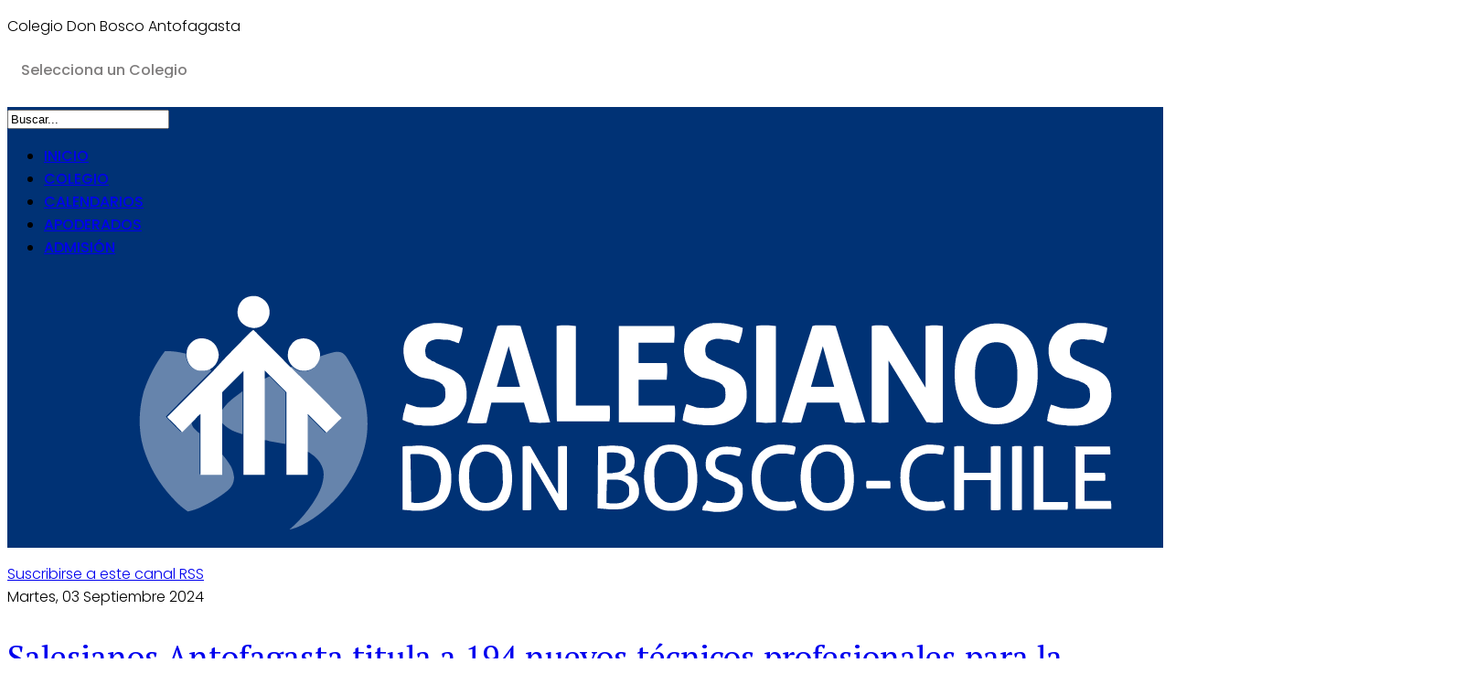

--- FILE ---
content_type: text/html; charset=utf-8
request_url: https://www.donboscoantofagasta.cl/index.php?option=com_k2&view=itemlist&task=tag&tag=2023&Itemid=726&lang=es
body_size: 21555
content:
<!DOCTYPE html>
<html prefix="og: http://ogp.me/ns#" xmlns="http://www.w3.org/1999/xhtml" xml:lang="es-es" lang="es-es" dir="ltr">
    <head>
        <meta http-equiv="X-UA-Compatible" content="IE=edge">
            <meta name="viewport" content="width=device-width, initial-scale=1">
                                <!-- head -->
                <meta http-equiv="content-type" content="text/html; charset=utf-8" />
	<meta name="keywords" content="Colegios Salesianos, Salesianos, Don Bosco, Colegio Salesianos" />
	<meta name="rights" content="Salesianos de Don Bosco Chile" />
	<meta property="og:url" content="https://www.donboscoantofagasta.cl/index.php?option=com_k2&amp;view=itemlist&amp;task=tag&amp;tag=2023&amp;Itemid=726&amp;lang=es" />
	<meta property="og:title" content="Mostrando artículos por etiqueta: 2023" />
	<meta property="og:type" content="website" />
	<meta property="og:description" content="Colegios Salesianos, Salesianos, Don Bosco" />
	<meta name="description" content="Colegios Salesianos, Salesianos, Don Bosco" />
	<meta name="generator" content="Joomla! - Open Source Content Management" />
	<title>Mostrando artículos por etiqueta: 2023</title>
	<link href="/index.php?option=com_k2&amp;view=itemlist&amp;task=tag&amp;tag=2023&amp;format=feed&amp;limitstart=&amp;type=rss&amp;Itemid=726&amp;lang=es" rel="alternate" type="application/rss+xml" title="RSS 2.0" />
	<link href="/index.php?option=com_k2&amp;view=itemlist&amp;task=tag&amp;tag=2023&amp;format=feed&amp;limitstart=&amp;type=atom&amp;Itemid=726&amp;lang=es" rel="alternate" type="application/atom+xml" title="Atom 1.0" />
	<link href="/images/magone/favicon.png" rel="shortcut icon" type="image/vnd.microsoft.icon" />
	<link href="https://www.donboscoantofagasta.cl/index.php?option=com_search&amp;view=itemlist&amp;task=tag&amp;tag=2023&amp;Itemid=726&amp;lang=es&amp;format=opensearch" rel="search" title="Buscar Colegios Salesianos" type="application/opensearchdescription+xml" />
	<link href="https://cdnjs.cloudflare.com/ajax/libs/simple-line-icons/2.4.1/css/simple-line-icons.min.css" rel="stylesheet" type="text/css" />
	<link href="/components/com_k2/css/k2.css?v=2.8.0" rel="stylesheet" type="text/css" />
	<link href="//fonts.googleapis.com/css?family=Poppins:300,regular,500,600,700&amp;subset=latin" rel="stylesheet" type="text/css" />
	<link href="//fonts.googleapis.com/css?family=PT+Serif:regular,italic,700,700italic&amp;subset=latin-ext" rel="stylesheet" type="text/css" />
	<link href="/templates/shaper_floox/css/bootstrap.min.css" rel="stylesheet" type="text/css" />
	<link href="/templates/shaper_floox/css/font-awesome.min.css" rel="stylesheet" type="text/css" />
	<link href="/templates/shaper_floox/css/floox-icon.css" rel="stylesheet" type="text/css" />
	<link href="/templates/shaper_floox/css/legacy.css" rel="stylesheet" type="text/css" />
	<link href="/templates/shaper_floox/css/template.css" rel="stylesheet" type="text/css" />
	<link href="/templates/shaper_floox/css/presets/preset4.css" rel="stylesheet" type="text/css" class="preset" />
	<link href="/templates/shaper_floox/css/frontend-edit.css" rel="stylesheet" type="text/css" />
	<link href="/components/com_sppagebuilder/assets/css/animate.min.css" rel="stylesheet" type="text/css" />
	<link href="/components/com_sppagebuilder/assets/css/sppagebuilder.css" rel="stylesheet" type="text/css" />
	<link href="/components/com_sppagebuilder/assets/css/magnific-popup.css" rel="stylesheet" type="text/css" />
	<link href="//fonts.googleapis.com/css?family=Poppins:100,100italic,200,200italic,300,300italic,400,400italic,500,500italic,600,600italic,700,700italic,800,800italic,900,900italic" rel="stylesheet" type="text/css" />
	<style type="text/css">
body{font-family:Poppins, sans-serif; font-size:16px; font-weight:300; }h1{font-family:PT Serif, sans-serif; font-size:60px; font-weight:normal; }h2{font-family:PT Serif, sans-serif; font-size:36px; font-weight:normal; }h3{font-family:PT Serif, sans-serif; font-size:24px; font-weight:normal; }h4{font-family:PT Serif, sans-serif; font-size:18px; font-weight:normal; }h5{font-family:PT Serif, sans-serif; font-size:14px; font-weight:normal; }.floox-title{font-family:Poppins, sans-serif; font-weight:500; } div.sp-page-title h2{font-family:Poppins, sans-serif; font-weight:500; }.sp-my-account{font-family:Poppins, sans-serif; font-weight:500; }.sppb-addon-feature .sppb-feature-box-title{font-family:Poppins, sans-serif; font-weight:500; } .offcanvas-menu .contact-info span{font-family:Poppins, sans-serif; font-weight:500; } div.sp-page-title h3{font-family:Poppins, sans-serif; font-weight:500; }article.item .article-info-wrap .category-name{font-family:Poppins, sans-serif; font-weight:500; } .sp-select{font-family:Poppins, sans-serif; font-weight:500; }.sppb-carousel.milestone-slider .sppb-carousel-pro-text .about-company a{font-family:Poppins, sans-serif; font-weight:500; }.offcanvas-menu{font-family:Poppins, sans-serif; font-weight:500; }.categories-module{font-family:Poppins, sans-serif; font-weight:500; } .sppb-testimonial-pro-advanced .sppb-item .sppb-testimonial-client{font-family:Poppins, sans-serif; font-weight:500; }.classic-variation .sppb-fullwidth-title{font-family:Poppins, sans-serif; font-weight:500; } .sppb-progress-wrap .sppb-progress-text{font-family:Poppins, sans-serif; font-weight:500; } .sppb-addon-animated-number .sppb-animated-number{font-family:Poppins, sans-serif; font-weight:500; } .sppb-addon-animated-number .sppb-animated-number-title{font-family:Poppins, sans-serif; font-weight:500; } .sp-contact-info li{font-family:Poppins, sans-serif; font-weight:500; } ul.social-icons > li a{font-family:Poppins, sans-serif; font-weight:500; } .sp-floox-login.sp-mod-login{font-family:Poppins, sans-serif; font-weight:500; } .sp-floox-login.sp-mod-login a{font-family:Poppins, sans-serif; font-weight:500; } .sp-megamenu-parent{font-family:Poppins, sans-serif; font-weight:500; } #sp-bottom p{font-family:Poppins, sans-serif; font-weight:500; } #sp-bottom a{font-family:Poppins, sans-serif; font-weight:500; } #sp-bottom .sp-module-title{font-family:Poppins, sans-serif; font-weight:500; } #sp-bottom .acymailing_introtext{font-family:Poppins, sans-serif; font-weight:500; } #sp-bottom .acymailing_module_form .acysubbuttons input{font-family:Poppins, sans-serif; font-weight:500; } #sp-footer2 p{font-family:Poppins, sans-serif; font-weight:500; } .sp-copyright{font-family:Poppins, sans-serif; font-weight:500; } .alternate-title-font .sppb-addon-title{font-family:Poppins, sans-serif; font-weight:500; } .sppb-panel-title{font-family:Poppins, sans-serif; font-weight:500; } .sppb-cta-title{font-family:Poppins, sans-serif; font-weight:500; } .btn{font-family:Poppins, sans-serif; font-weight:500; } .sppb-btn{font-family:Poppins, sans-serif; font-weight:500; } .sppb-carousel.milestone-slider .sppb-carousel-pro-text .about-company div a{font-family:Poppins, sans-serif; font-weight:500; } .sppb-addon-tab .sppb-tab .sppb-nav-tabs li a{font-family:Poppins, sans-serif; font-weight:500; } .font-family2{font-family:Poppins, sans-serif; font-weight:500; }.font-family2 .sppb-addon-title{font-family:Poppins, sans-serif; font-weight:500; }article.item .article-info{font-family:Poppins, sans-serif; font-weight:500; } .sppb-pricing-box .sppb-pricing-header .sppb-pricing-title{font-family:Poppins, sans-serif; font-weight:500; } .sppb-pricing-price{font-family:Poppins, sans-serif; font-weight:500; } .sppb-pricing-duration{font-family:Poppins, sans-serif; font-weight:500; } .sp-simpleportfolio .sp-simpleportfolio-filter > ul > li > a{font-family:Poppins, sans-serif; font-weight:500; } .sp-simpleportfolio-title{font-family:Poppins, sans-serif; font-weight:500; } .sp-simpleportfolio-tags{font-family:Poppins, sans-serif; font-weight:500; } .contact-form-section .sppb-addon-header .sppb-addon-title{font-family:Poppins, sans-serif; font-weight:500; } .contact-form-section .sppb-addon-raw-html *{font-family:Poppins, sans-serif; font-weight:500; } .creative-variation .sppb-fullwidth-title{font-family:Poppins, sans-serif; font-weight:500; } .sppb-meta-category a{font-family:Poppins, sans-serif; font-weight:500; } .sppb-addon-article-info-wrap h3{font-family:Poppins, sans-serif; font-weight:500; } span.sppb-meta-date{font-family:Poppins, sans-serif; font-weight:500; } .sppb-slidehsow-sub-title{font-family:Poppins, sans-serif; font-weight:500; } .entry-header h2{font-family:Poppins, sans-serif; font-weight:500; } .sp-module .sp-module-title{font-family:Poppins, sans-serif; font-weight:500; } .acymailing_introtext h3{font-family:Poppins, sans-serif; font-weight:500; }  .category-tag a{font-family:Poppins, sans-serif; font-weight:500; } .pagination-wrapper ul.pagination li a{font-family:Poppins, sans-serif; font-weight:500; } .pagination-wrapper ul.pagination li span{font-family:Poppins, sans-serif; font-weight:500; } .entry-header-wrap .category-name a{font-family:Poppins, sans-serif; font-weight:500; } article.item-page .sppb-addon-header .sppb-addon-title{font-family:Poppins, sans-serif; font-weight:500; } article.item-page .sppb-addon-text-block .sppb-addon-title{font-family:Poppins, sans-serif; font-weight:500; } .helix-social-share-icon ul li a{font-family:Poppins, sans-serif; font-weight:500; } .author-details span{font-family:Poppins, sans-serif; font-weight:500; } .sppb-nav-tabs-content .sppb-tab-pane .title{font-family:Poppins, sans-serif; font-weight:500; }#selectionTwo {
    margin-bottom: 10px;
    width: 127%;
    padding: 5px 10px 5px 10px;
    height: 34px;
    font-size: 16px;
    color: #7f7d7d;
    border-color: #fff0;
    background-color: #ffffff9e;
    font-family: Poppins, sans-serif;
    font-weight: 500;
}#sp-header{ background-color:#003275; }#sp-bottom{ background-color:#484848;padding:80px 0 0px 0; }#sp-footer{ background-color:#484848;padding:00px 0 32px 0; }
	</style>
	<script src="/media/jui/js/jquery.min.js?adb946ee20671ab5946938ada3889343" type="text/javascript"></script>
	<script src="/media/jui/js/jquery-noconflict.js?adb946ee20671ab5946938ada3889343" type="text/javascript"></script>
	<script src="/media/jui/js/jquery-migrate.min.js?adb946ee20671ab5946938ada3889343" type="text/javascript"></script>
	<script src="/media/k2/assets/js/k2.frontend.js?v=2.8.0&amp;sitepath=/" type="text/javascript"></script>
	<script src="/templates/shaper_floox/js/bootstrap.min.js" type="text/javascript"></script>
	<script src="/templates/shaper_floox/js/jquery.sticky.js" type="text/javascript"></script>
	<script src="/templates/shaper_floox/js/main.js" type="text/javascript"></script>
	<script src="/templates/shaper_floox/js/frontend-edit.js" type="text/javascript"></script>
	<script src="/components/com_sppagebuilder/assets/js/jquery.parallax.js" type="text/javascript"></script>
	<script src="/components/com_sppagebuilder/assets/js/jquery.mb.YTPlayer.min.js" type="text/javascript"></script>
	<script src="/components/com_sppagebuilder/assets/js/jquery.mb.vimeo_player.min.js" type="text/javascript"></script>
	<script src="/components/com_sppagebuilder/assets/js/sppagebuilder.js" type="text/javascript"></script>
	<script src="/components/com_sppagebuilder/assets/js/jquery.magnific-popup.min.js" type="text/javascript"></script>
	<script src="/media/plg_captcha_recaptcha/js/recaptcha.min.js?adb946ee20671ab5946938ada3889343" type="text/javascript"></script>
	<script src="https://www.google.com/recaptcha/api.js?onload=JoomlaInitReCaptcha2&render=explicit&hl=es-ES" type="text/javascript"></script>
	<script type="text/javascript">

var sp_preloader = '0';

var sp_gotop = '1';

var sp_offanimation = 'default';

	</script>

                <script src='https://cdnjs.cloudflare.com/ajax/libs/jquery/2.1.3/jquery.min.js'></script>
	<script>
    $(function(){
      // bind change event to select
      $('#selectionTwo').on('change', function () {
          var url = $(this).val(); // get selected value
          if (url) { // require a URL
              window.location = url; // redirect
          }
          return false;
      });
    });
	</script>
<script src='https://www.google.com/recaptcha/api.js'></script>

<!-- Global site tag (gtag.js) - Google Analytics -->
<script async src="https://www.googletagmanager.com/gtag/js?id=UA-117193834-12"></script>
<script>
  window.dataLayer = window.dataLayer || [];
  function gtag(){dataLayer.push(arguments);}
  gtag('js', new Date());

  gtag('config', 'UA-117193834-12');
</script>
                </head>
                <body class="site com-k2 view-itemlist no-layout task-tag itemid-726 es-es ltr  sticky-header layout-fluid header-transparent off-canvas-menu-init">

                    <div class="body-wrapper">
                        <div class="body-innerwrapper">
                            <section id="sp-top-bar"><div class="container"><div class="row"><div id="sp-top1" class="col-xs-6 col-sm-6 col-md-6"><div class="sp-column "><div class="sp-module "><div class="sp-module-content">

<div class="custom"  >
	<p id="tcolegiointerior">Colegio Don Bosco Antofagasta</p></div>
</div></div></div></div><div id="sp-top2" class="col-xs-6 col-sm-6 col-md-6"><div class="sp-column "><div class="sp-module "><div class="sp-module-content">

<div class="custom"  >
	<form class="form"><select id="selectionTwo">
        <option>Selecciona un Colegio</option>
        <option value="//www.donboscoiquique.cl">Colegio Don Bosco Iquique</option>
        <option value="//www.salesianosaltohospicio.cl">Salesianos Alto Hospicio</option>
        <option value="//www.donboscoantofagasta.cl">Colegio Don Bosco Antofagasta</option>
        <option value="//www.salesianoscalama.cl">Don Bosco Calama</option>
        <option value="//www.salesianoscopiapo.cl">Salesianos Copiapó</option>
        <option value="//www.salesianoslaserena.cl">Salesianos la Serena</option>
        <option value="//www.salesianovalparaiso.cl">Salesianos Valparaiso</option>
        <option value="//www.salesianoscatemu.cl/">Salesianos Catemu</option>
        <option value="//www.salesianosalameda.cl">Salesiano Alameda</option>
        <option value="//www.psj.cl">Patrocinio San José</option>
        <option value="//www.odb.cl">Oratorio Don Bosco</option>
        <option value="//www.salesianosmacul.cl">Liceo Camilo Ortúzar Montt</option>
        <option value="//www.boscolab.cl">Liceo Manuel Arriarán Barros</option>
        <option value="//www.domingosavio.cl">Domingo Savio de San Ramón</option>
        <option value="//www.salesianostalca.cl">Salesianos Talca</option>
        <option value="//www.salesianoslinares.cl">Salesianos Linares</option>
        <option value="//www.salesianoconcepcion.cl">Salesianos Concepción</option>
        <option value="//www.salesianosvaldivia.cl">Salesianos Valdivia</option>
        <option value="//www.salesianospuertomontt.cl">Salesiano Puerto Montt</option>
        <option value="//www.fagnano.cl">Liceo Salesiano Monseñor Fagnano</option>
        <option value="//www.institutodonbosco.cl">Instituto Don Bosco</option>
        <option value="//www.liceosanjose.cl">Liceo Salesiano San José</option>
    </select>
</form></div>
</div></div><ul class="sp-my-account"></ul></div></div></div></div></section><header id="sp-header"><div class="container"><div class="row"><div id="sp-menu" class="col-xs-4 col-sm-10 col-md-10"><div class="sp-column "><div class="sp-module  pull-right floox-top-search"><div class="sp-module-content">
<div class="top-search-wrapper">
    <div class="icon-top-wrapper">
        <i class="floox-icon floox-search search-open-icon" aria-hidden="true"></i>
        <i class="search-close-icon" aria-hidden="true"></i>
    </div>
</div> <!-- /.top-search-wrapper -->
<div class="top-search-input-wrap">
    <div class="top-search-overlay"></div>
    
    <form action="/index.php?option=com_k2&amp;view=itemlist&amp;layout=category&amp;task=&amp;Itemid=726&amp;lang=es" method="post">
        <div class="search-wrap">
            <div class="search  pull-right floox-top-search">
                <div class="sp_search_input"><input name="searchword" maxlength="200"  class="mod-search-searchword inputbox pull-right floox-top-search" type="text" size="20" value="Buscar..."  onblur="if (this.value=='') this.value='Buscar...';" onfocus="if (this.value=='Buscar...') this.value='';" /></div>                <input type="hidden" name="task" value="search" />
                <input type="hidden" name="option" value="com_search" />
                <input type="hidden" name="Itemid" value="726" />
            </div>
        </div>
    </form>
</div> <!-- /.top-search-input-wrap --></div></div>			<div class='sp-megamenu-wrapper'>
				<a id="offcanvas-toggler" class="visible-sm visible-xs" href="#"><i class="fa fa-bars"></i></a>
				<ul class="sp-megamenu-parent menu-slide-down hidden-sm hidden-xs"><li class="sp-menu-item"><a class="inimagone" href="/index.php?option=com_sppagebuilder&amp;view=page&amp;id=75&amp;Itemid=437&amp;lang=es"  title="Colegios Salesianos de Chile" >INICIO</a></li><li class="sp-menu-item"><a  href="/index.php?option=com_sppagebuilder&amp;view=page&amp;id=74&amp;Itemid=685&amp;lang=es"  title="Colegios Salesianos de Chile" >COLEGIO</a></li><li class="sp-menu-item"><a  href="/index.php?option=com_dpcalendar&amp;view=calendar&amp;Itemid=756&amp;lang=es"  >CALENDARIOS</a></li><li class="sp-menu-item"><a  href="/index.php?option=com_sppagebuilder&amp;view=page&amp;id=78&amp;Itemid=687&amp;lang=es"  title="Colegios Salesianos de Chile" >APODERADOS</a></li><li class="sp-menu-item"><a  href="/index.php?option=com_sppagebuilder&amp;view=page&amp;id=77&amp;Itemid=689&amp;lang=es"  title="Colegios Salesianos de Chile" >ADMISIÓN</a></li></ul>			</div>
		</div></div><div id="sp-logo" class="col-xs-8 col-sm-2 col-md-2"><div class="sp-column "><div class="sp-module "><div class="sp-module-content">

<div class="custom"  >
	<p><img src="/images/magone/logoSDB_nuevo2.svg" alt="Red de Colegios Salesianos de Chile" style="margin-top: 12px; max-width: 100%;" /></p></div>
</div></div></div></div></div></div></header><section id="sp-page-title"><div class="row"><div id="sp-title" class="col-sm-12 col-md-12"><div class="sp-column "></div></div></div></section><section id="sp-main-body"><div class="container"><div class="row"><div id="sp-component" class="col-sm-8 col-md-8"><div class="sp-column "><div id="system-message-container">
	</div>

<!-- Start K2 Tag Layout -->
<div id="k2Container" class="tagView">

	
		<!-- RSS feed icon -->
	<div class="k2FeedIcon">
		<a href="/index.php?option=com_k2&amp;view=itemlist&amp;task=tag&amp;tag=2023&amp;format=feed&amp;limitstart=&amp;Itemid=726&amp;lang=es" title="Suscribirse a este canal RSS">
			<span>Suscribirse a este canal RSS</span>
		</a>
		<div class="clr"></div>
	</div>
	
		<div class="tagItemList">
		
		<!-- Start K2 Item Layout -->
		<div class="tagItemView">

			<div class="tagItemHeader">
								<!-- Date created -->
				<span class="tagItemDateCreated">
					Martes, 03 Septiembre 2024				</span>
				
			  			  <!-- Item title -->
			  <h2 class="tagItemTitle">
			  						<a href="/index.php?option=com_k2&amp;view=item&amp;id=662:salesianos-antofagasta-titula-a-194-nuevos-tecnicos-profesionales-para-la-macrozona-norte-del-pais&amp;Itemid=726&amp;lang=es">
			  		Salesianos Antofagasta titula a 194 nuevos técnicos profesionales para la macrozona norte del país			  	</a>
			  				  </h2>
			  		  </div>

		  <div class="tagItemBody">
			  			  <!-- Item Image -->
			  <div class="tagItemImageBlock">
				  <span class="tagItemImage">
				    <a href="/index.php?option=com_k2&amp;view=item&amp;id=662:salesianos-antofagasta-titula-a-194-nuevos-tecnicos-profesionales-para-la-macrozona-norte-del-pais&amp;Itemid=726&amp;lang=es" title="Salesianos Antofagasta titula a 194 nuevos t&eacute;cnicos profesionales para la macrozona norte del pa&iacute;s">
				    	<img src="/media/k2/items/cache/2d8edb28c6792cb00bf850749758d146_Generic.jpg" alt="Salesianos Antofagasta titula a 194 nuevos t&eacute;cnicos profesionales para la macrozona norte del pa&iacute;s" style="width:400px; height:auto;" />
				    </a>
				  </span>
				  <div class="clr"></div>
			  </div>
			  
			  			  <!-- Item introtext -->
			  <div class="tagItemIntroText">
			  	<p style="text-align: justify;">En emotivas ceremonias que se realizaron los días martes 27 y miércoles 28 de agosto, 194 egresados del Colegio Técnico Industrial Don Bosco Antofagasta recibieron su título, que los acredita como nuevos profesionales técnicos del área TP. De un total de 199 estudiantes, 189 de la generación 2023 y cinco alumnos de años anteriores, se suman al capital humano de la macrozona norte, aportando sus conocimientos y habilidades al desarrollo de la región.</p>
<p style="text-align: justify;">En su discurso, el director de la AIA, Sr. Lucas Martinich Heinrich, destacó la importancia de esta nueva generación de técnicos certificados para la industria local. “Estamos convencidos de que serán un gran aporte para nuestra región como capital humano calificado, comprometido y local, poniendo sus conocimientos al servicio de la industria. Los animamos a seguir construyendo su proyecto de vida, para desarrollar sus talentos, que contribuyan a formar una sociedad más justa y equitativa, en la cual ustedes están llamados a ser faros de luz para quienes le rodean”.</p>
<p style="text-align: justify;">Por su parte, el rector Héctor Ramírez Araya enfatizó la trascendencia de los valores salesianos en la formación de estos jóvenes, quienes no solo son excelentes técnicos, sino también ciudadanos comprometidos con su entorno. “El lema "Buenos Cristianos y Honestos Ciudadanos", ha guiado nuestra misión educativa y es un principio que los animo a llevar consigo en cada paso que den. No sólo implica un compromiso con valores y principios éticos, sino también con el bienestar de la comunidad y el desarrollo personal continuo. Ahora que ingresarán al mundo laboral, sepan que el camino que tienen por delante estará lleno de oportunidades, pero también de retos.</p>
<p style="text-align: justify;">A lo que añadió finalmente: “Cada uno de ustedes ha adquirido no solamente conocimientos técnicos y habilidades, sino también una capacidad de adaptación y una fortaleza interior que les servirá para enfrentar cualquier situación que se les presente.&nbsp; Utilicen no sólo las competencias que han desarrollado para enfrentar la industria 4.0, sino también el espíritu de solidaridad, perseverancia y responsabilidad que caracteriza a nuestra comunidad salesiana”.</p>			  </div>
			  
			  <div class="clr"></div>
		  </div>

		  <div class="clr"></div>

		  
						<!-- Item category name -->
			<div class="tagItemCategory">
				<span>Publicado en</span>
				<a href="/index.php?option=com_k2&amp;view=itemlist&amp;task=category&amp;id=8:noticias-2024&amp;Itemid=726&amp;lang=es">Noticias 2024</a>
			</div>
			
						<!-- Item "read more..." link -->
			<div class="tagItemReadMore">
				<a class="k2ReadMore" href="/index.php?option=com_k2&amp;view=item&amp;id=662:salesianos-antofagasta-titula-a-194-nuevos-tecnicos-profesionales-para-la-macrozona-norte-del-pais&amp;Itemid=726&amp;lang=es">
					Leer más ...				</a>
			</div>
			
			<div class="clr"></div>
		</div>
		<!-- End K2 Item Layout -->

		
		<!-- Start K2 Item Layout -->
		<div class="tagItemView">

			<div class="tagItemHeader">
								<!-- Date created -->
				<span class="tagItemDateCreated">
					Viernes, 24 Noviembre 2023				</span>
				
			  			  <!-- Item title -->
			  <h2 class="tagItemTitle">
			  						<a href="/index.php?option=com_k2&amp;view=item&amp;id=591:199-estudiantes-salesianos-recibieron-su-licencia-de-educacion-media-tecnico-profesional&amp;Itemid=726&amp;lang=es">
			  		199 estudiantes salesianos recibieron su licencia de educación media técnico profesional			  	</a>
			  				  </h2>
			  		  </div>

		  <div class="tagItemBody">
			  			  <!-- Item Image -->
			  <div class="tagItemImageBlock">
				  <span class="tagItemImage">
				    <a href="/index.php?option=com_k2&amp;view=item&amp;id=591:199-estudiantes-salesianos-recibieron-su-licencia-de-educacion-media-tecnico-profesional&amp;Itemid=726&amp;lang=es" title="199 estudiantes salesianos recibieron su licencia de educaci&oacute;n media t&eacute;cnico profesional">
				    	<img src="/media/k2/items/cache/8ada8b01a991faf3f98f4a7470382ef6_Generic.jpg" alt="199 estudiantes salesianos recibieron su licencia de educaci&oacute;n media t&eacute;cnico profesional" style="width:400px; height:auto;" />
				    </a>
				  </span>
				  <div class="clr"></div>
			  </div>
			  
			  			  <!-- Item introtext -->
			  <div class="tagItemIntroText">
			  	<p style="text-align: justify;">199 estudiantes del Colegio Técnico Industrial Don Bosco Antofagasta recibieron la licencia de enseñanza media técnico profesional, en solemnes actos que se realizaron entre el miércoles 22 y jueves 23 de noviembre en el gimnasio techado del establecimiento.</p>
<p style="text-align: justify;">En las tradicionales ceremonias participaron el Padre Director, Juan Bustamante Zamorano; el rector, Héctor Ramírez Araya; el director de la Asociación de Industriales de Antofagasta (AIA), Lucas Martinich Heinrich; el ingeniero de proyectos de la entidad gremial, Shensin Loo Valdés, representantes de empresas,&nbsp;educadores y educadoras del colegio, padres y apoderados, quienes presenciaron la despedida de la décimo novena generación de jóvenes que egresan de esta presencia salesiana.</p>
<p style="text-align: justify;">En su último discurso como Director, el Padre Juan sostuvo que “la alegría de concluir una tarea es siempre motivo de satisfacción y sensación positiva. Nada alegra más el corazón que poder constatar que el esfuerzo realizado da su fruto, y se puede coronar una etapa. Tendrán motivos para seguir proyectando su vida, con otros anhelos y mayores esperanzas. Los caminos que tomarán cada uno para continuar avanzando en sus proyectos personales, nos indica que la vida está en permanente movimiento, donde sólo nos queda ponernos de pie para avanzar con decisión. A la cima no sólo se llega con talento, sino también con trabajo, donde ambos elementos, dan como resultado el éxito o la satisfacción personal”.</p>
<p style="text-align: justify;">“La realidad que vivimos, tanto nacional como mundial, nos desafía a ser competentes y especializados. No se nos permite más improvisar o efectuar las cosas de manera superficial, ya que el mundo y sus organizaciones nos exigen conocer las nuevas tecnologías que se encuentran al servicio de la vida humana, saber aplicarlas y crear otras nuevas. En el ámbito laboral, las empresas necesitan cada vez más mano de obra cualificada y seria, con conocimientos amplios y específicos. Creemos que nuestra casa, el Colegio Don Bosco de Antofagasta, ha preparado bien a los jóvenes que hoy egresan, donde los ha puesto en situaciones de exigencia y de formación, no sólo tecnológicas, sino también valóricas y humanistas, con sentido religioso y creyente”, remarcó el Padre Director<span style="text-decoration: line-through;">.</span></p>
<p style="text-align: justify;">Luego de la intervención del Padre Director, en ambos actos solemnes, se procedió a la entrega de las licencias a los jóvenes, de las especialidades de Mecánica Industrial mención Máquinas y Herramientas, Mecánica Industrial mención Mantenimiento Electromecánico, Mecánica Automotriz, Electrónica y Electricidad.</p>
<p style="text-align: justify;">Posteriormente, tras la aparición de la Banda Instrumental del Colegio, se distinguieron a los alumnos por su esfuerzo en querer alcanzar el desarrollo artístico, intelectual y espiritual en sus años de escolaridad, con los premios de compromiso pastoral, superación y esfuerzo, Trayectoria ACLE, Asociación de Industriales de Antofagasta (AIA), Mejores Egresados, también del Programa de Integración Escolar (PIE), Domingo Savio y Don Bosco, estos últimos los cuales recayeron en los estudiantes de 4°medio D, de la especialidad de Electrónica, Michael Olivares Bascour y Joan Gutiérrez Calderón, respectivamente.</p>
<p style="text-align: justify;">Tras el especial momento, y en su respectivo mensaje, el director de la AIA, Lucas Martinich Heinrich, resaltó que “al mirar atrás, vemos el recorrido de un camino largo, que les entregó las experiencias, competencias y herramientas para afrontar los desafíos del mundo laboral. Las prácticas profesionales que les esperan son oportunidades para demostrar las destrezas y habilidades adquiridas, las que estamos seguros les brindarán el éxito que anhelan. La formación técnica que han recibido se enriquece con los valores inculcados a través de la consigna “Buenos Cristianos y Honestos Ciudadanos”, que son la base para destacarse donde quiera que vayan. A través de esta significativa ceremonia se cierra un ciclo, pero se abre uno nuevo, cargado de desafíos, pero también de renovadas experiencias y aprendizajes”.</p>
<p style="text-align: justify;">Acto seguido, el presidente del Centro de Estudiantes, Sebastián Díaz Seriche, manifestó en su intervención que “cada uno de ustedes ha dejado una huella única en la historia de nuestro Colegio. Hoy no sólo celebramos logros académicos, sino también un crecimiento personal y experiencias vividas. En su último año han enfrentado desafíos inesperados, pero siempre demostrando resiliencia y solidaridad. Al mirar hacia el futuro, les animo que abracen las oportunidades que esperan o se les entregará. Este es el comienzo de nuevas aventuras y responsabilidades”.</p>
<p style="text-align: justify;">Antes de finalizar el acto de licenciatura, el momento de oración fue llevado a cabo por el Padre Director, quien además de dar a conocer la Palabra, bendijo a todos los jóvenes que a partir de ahora han egresado de las aulas salesianas.&nbsp;El signo ocupado en ese momento fue la entrega del cirio encendido de parte de un estudiante de 4° medio a un compañero de 7° básico.</p>
<p style="text-align: justify;">La solemne ceremonia culminó con la entonación del himno del colegio por última vez por parte de los estudiantes, quienes interpretaron y cantaron con respeto cada una de las letras que les acompañó en estos años de permanencia en esta obra educativa en Antofagasta.</p>			  </div>
			  
			  <div class="clr"></div>
		  </div>

		  <div class="clr"></div>

		  
						<!-- Item category name -->
			<div class="tagItemCategory">
				<span>Publicado en</span>
				<a href="/index.php?option=com_k2&amp;view=itemlist&amp;task=category&amp;id=7:noticias-2023&amp;Itemid=726&amp;lang=es">Noticias 2023</a>
			</div>
			
						<!-- Item "read more..." link -->
			<div class="tagItemReadMore">
				<a class="k2ReadMore" href="/index.php?option=com_k2&amp;view=item&amp;id=591:199-estudiantes-salesianos-recibieron-su-licencia-de-educacion-media-tecnico-profesional&amp;Itemid=726&amp;lang=es">
					Leer más ...				</a>
			</div>
			
			<div class="clr"></div>
		</div>
		<!-- End K2 Item Layout -->

		
		<!-- Start K2 Item Layout -->
		<div class="tagItemView">

			<div class="tagItemHeader">
								<!-- Date created -->
				<span class="tagItemDateCreated">
					Jueves, 16 Noviembre 2023				</span>
				
			  			  <!-- Item title -->
			  <h2 class="tagItemTitle">
			  						<a href="/index.php?option=com_k2&amp;view=item&amp;id=590:realizan-acto-de-cierre-de-academias-2023&amp;Itemid=726&amp;lang=es">
			  		Realizan acto de cierre de academias 2023			  	</a>
			  				  </h2>
			  		  </div>

		  <div class="tagItemBody">
			  			  <!-- Item Image -->
			  <div class="tagItemImageBlock">
				  <span class="tagItemImage">
				    <a href="/index.php?option=com_k2&amp;view=item&amp;id=590:realizan-acto-de-cierre-de-academias-2023&amp;Itemid=726&amp;lang=es" title="Realizan acto de cierre de academias 2023">
				    	<img src="/media/k2/items/cache/cee635145ad7a438ae066c6b737ab964_Generic.jpg" alt="Realizan acto de cierre de academias 2023" style="width:400px; height:auto;" />
				    </a>
				  </span>
				  <div class="clr"></div>
			  </div>
			  
			  			  <!-- Item introtext -->
			  <div class="tagItemIntroText">
			  	<p style="text-align: justify;">Con el fin de reconocer la participación y desarrollo de los diversos talentos y habilidades de los estudiantes salesianos durante el años escolar, se llevó a cabo en el Colegio el acto de cierre de las Actividades Curriculares de Libre Elección 2023 (ACLE), el miércoles 15 de noviembre.</p>
<p style="text-align: justify;">A la ceremonia, a la cual también asistió el Consejo de Coordinación, liderado por el Director, P. Juan Bustamante Zamorano, y el rector, Héctor Ramírez Araya, estuvieron presentes docentes, asistentes de la educación, padres y apoderados del establecimiento.</p>
<p style="text-align: justify;">Tras la oración inicial, realizada por el P. Juan Bustamante, se procedió a la entrega de diplomas a los más de 200 alumnos que concurrieron al lugar para ser condecorados, donde el rector, Héctor Ramírez, agradeció el trabajo y tiempo dedicado a cada uno de los estudiantes, quienes se esforzaron, mostraron perseverancia y excelente disposición en los distintos talleres deportivos, académicos, artísticos y de esparcimiento, generando espacios de convivencia y sano compartir.</p>
<p style="text-align: justify;">Las ACLE que se desarrollaron este 2023 fueron: Audiovisual, Fútbol 7, selección de Futsal, Tenis de mesa, Vóleibol, Baloncesto, Acondicionamiento Físico, Rugby, Ajedrez, Impresión 3D, Robótica, Desarrollo Psicomotor, Conjunto Musical y Banda de honor.</p>			  </div>
			  
			  <div class="clr"></div>
		  </div>

		  <div class="clr"></div>

		  
						<!-- Item category name -->
			<div class="tagItemCategory">
				<span>Publicado en</span>
				<a href="/index.php?option=com_k2&amp;view=itemlist&amp;task=category&amp;id=7:noticias-2023&amp;Itemid=726&amp;lang=es">Noticias 2023</a>
			</div>
			
						<!-- Item "read more..." link -->
			<div class="tagItemReadMore">
				<a class="k2ReadMore" href="/index.php?option=com_k2&amp;view=item&amp;id=590:realizan-acto-de-cierre-de-academias-2023&amp;Itemid=726&amp;lang=es">
					Leer más ...				</a>
			</div>
			
			<div class="clr"></div>
		</div>
		<!-- End K2 Item Layout -->

		
		<!-- Start K2 Item Layout -->
		<div class="tagItemView">

			<div class="tagItemHeader">
								<!-- Date created -->
				<span class="tagItemDateCreated">
					Miércoles, 08 Noviembre 2023				</span>
				
			  			  <!-- Item title -->
			  <h2 class="tagItemTitle">
			  						<a href="/index.php?option=com_k2&amp;view=item&amp;id=588:comunidad-educativa-pastoral-del-colegio-inicia-celebracion-del-mes-de-maria&amp;Itemid=726&amp;lang=es">
			  		Comunidad Educativa Pastoral del colegio inicia celebración del Mes de María			  	</a>
			  				  </h2>
			  		  </div>

		  <div class="tagItemBody">
			  			  <!-- Item Image -->
			  <div class="tagItemImageBlock">
				  <span class="tagItemImage">
				    <a href="/index.php?option=com_k2&amp;view=item&amp;id=588:comunidad-educativa-pastoral-del-colegio-inicia-celebracion-del-mes-de-maria&amp;Itemid=726&amp;lang=es" title="Comunidad Educativa Pastoral del colegio inicia celebraci&oacute;n del Mes de Mar&iacute;a">
				    	<img src="/media/k2/items/cache/377829b055e89e3afb894e7528a10996_Generic.jpg" alt="Comunidad Educativa Pastoral del colegio inicia celebraci&oacute;n del Mes de Mar&iacute;a" style="width:400px; height:auto;" />
				    </a>
				  </span>
				  <div class="clr"></div>
			  </div>
			  
			  			  <!-- Item introtext -->
			  <div class="tagItemIntroText">
			  	<p style="text-align: justify;">Con el rezo del rosario y la celebración de la eucaristía en el Templo Don Bosco, que congregó a estudiantes de los 4° medios A y B, agrupaciones pastorales, además de diversos integrantes de la Comunidad Educativa Pastoral y habitantes del sector, comenzó la celebración del Mes de María este martes 7 de noviembre.</p>
<p style="text-align: justify;">El festejo, que se extenderá hasta el viernes 8 de diciembre, fecha en que se conmemora el Día de la Inmaculada Concepción, permite a los fieles salesianos agradecer la presencia y devoción a la Madre de Jesús, rezando los misterios del rosario y dejando flores a los pies de su altar.</p>
<p style="text-align: justify;">El Padre Director, Juan Bustamante Zamorano, destacó que “para la familia salesiana la figura de María es fundamental. La devoción hacia ella también es muy importante porque nos ayuda a complementar el trabajo educacional para nuestros jóvenes. A Cristo por María”.</p>
<p style="text-align: justify;">“Debemos confiar en Nuestra Madre en estos tiempos difíciles. Por&nbsp;lo mismo, Don Bosco la llamó Auxilio de los Cristianos. Lamentablemente, hoy&nbsp;observamos tiempos complejos a raíz de los conflictos bélicos, problemas económicos o por las diversas tensiones que rodean a la humanidad. Queremos que María sea la que nos auxilie y socorra a nuestros muchachos, que se refugian en ella cada tarde”.</p>
<p style="text-align: justify;">La celebración del Mes de María, como signo de acercamiento, evoca su presencia entre estudiantes, docentes, asistentes de la educación, padres, apoderados y grupos pastorales. El rosario invita a contemplar los misterios y la vida de Cristo. Y la realización de las eucaristías, que llaman finalmente a todos quienes componen la Comunidad Educativo Pastoral a reunirse en torno a esta figura protectora y auxiliadora para poder compartir la fe, espiritualidad y devoción mariana.</p>			  </div>
			  
			  <div class="clr"></div>
		  </div>

		  <div class="clr"></div>

		  
						<!-- Item category name -->
			<div class="tagItemCategory">
				<span>Publicado en</span>
				<a href="/index.php?option=com_k2&amp;view=itemlist&amp;task=category&amp;id=7:noticias-2023&amp;Itemid=726&amp;lang=es">Noticias 2023</a>
			</div>
			
						<!-- Item "read more..." link -->
			<div class="tagItemReadMore">
				<a class="k2ReadMore" href="/index.php?option=com_k2&amp;view=item&amp;id=588:comunidad-educativa-pastoral-del-colegio-inicia-celebracion-del-mes-de-maria&amp;Itemid=726&amp;lang=es">
					Leer más ...				</a>
			</div>
			
			<div class="clr"></div>
		</div>
		<!-- End K2 Item Layout -->

		
		<!-- Start K2 Item Layout -->
		<div class="tagItemView">

			<div class="tagItemHeader">
								<!-- Date created -->
				<span class="tagItemDateCreated">
					Viernes, 25 Agosto 2023				</span>
				
			  			  <!-- Item title -->
			  <h2 class="tagItemTitle">
			  						<a href="/index.php?option=com_k2&amp;view=item&amp;id=577:organizan-nueva-edicion-de-feria-tecnico-profesional-y-vocacional-tecnobosco-2023&amp;Itemid=726&amp;lang=es">
			  		Organizan nueva edición de la Feria Técnico Profesional y Vocacional TecnoBosco 2023			  	</a>
			  				  </h2>
			  		  </div>

		  <div class="tagItemBody">
			  			  <!-- Item Image -->
			  <div class="tagItemImageBlock">
				  <span class="tagItemImage">
				    <a href="/index.php?option=com_k2&amp;view=item&amp;id=577:organizan-nueva-edicion-de-feria-tecnico-profesional-y-vocacional-tecnobosco-2023&amp;Itemid=726&amp;lang=es" title="Organizan nueva edici&oacute;n de la Feria T&eacute;cnico Profesional y Vocacional TecnoBosco 2023">
				    	<img src="/media/k2/items/cache/cca34d17b5186097267678a76444a0b0_Generic.jpg" alt="Organizan nueva edici&oacute;n de la Feria T&eacute;cnico Profesional y Vocacional TecnoBosco 2023" style="width:400px; height:auto;" />
				    </a>
				  </span>
				  <div class="clr"></div>
			  </div>
			  
			  			  <!-- Item introtext -->
			  <div class="tagItemIntroText">
			  	<p style="text-align: justify;">En el marco de la celebración de la Semana de la Educación Técnico Profesional, el Colegio Don Bosco de Antofagasta organizó la Feria Técnico Profesional y Vocacional TecnoBosco 2023, evento que reunió a cerca de 20 instituciones entre empresas socias de la Asociación de Industriales de Antofagasta (AIA), universidades, centros de formación técnica, Fuerzas Armadas y de Orden, además de algunos departamentos y academias pertenecientes al establecimiento salesiano, el pasado jueves 24 de agosto.</p>
<p style="text-align: justify;">La TecnoBosco 2023, comenzó con un Buenos Días Especial, que contó con la presencia del Padre Director, Juan Bustamante Zamorano, y del encargado de Proyectos de la Asociación de Industriales de Antofagasta (AIA), Shensin Loo, estudiantes e invitados especiales.</p>
<p style="text-align: justify;">El Padre Juan Bustamante Zamorano sostuvo que la Tecnobosco “es la más clara expresión de lo que es nuestro colegio, una comunidad orientada hacia la modalidad técnico profesional. Es interesante ver cómo hemos ido creciendo en el esfuerzo de articular los currículums TP y científico humanista, lo cual ha significado trabajo entre los departamentos y asignaturas con el área técnico profesional para ver cómo éstos se relacionan y dialogan con una profesión, con una especialidad”.</p>
<p style="text-align: justify;">Por su parte, en representación de la Asociación de Industriales de Antofagasta, el encargado de proyectos, Shensin Loo, destacó que “es un compromiso permanente de la Fundación Educacional Región de la Minería y la AIA promover el desarrollo integral de los estudiantes del colegio. Y con la Tecnobosco queremos reafirmar ese compromiso. Hacemos un llamado a los alumnos de 4°medio, de las distintas especialidades, a que finalicen su proceso educativo, a través de sus prácticas profesionales, y posterior titulación. Estaremos siempre disponibles para prestar el apoyo necesario a los estudiantes para facilitar el vínculo entre las empresas y el establecimiento”.</p>
<p style="text-align: justify;">Además de las visitas a los stands dispuestos en el sector del patio N°2, los jóvenes salesianos asistieron a las charlas efectuadas por distintas casas de estudios superiores en diferentes salas dispuestas para la actividad.</p>
<p style="text-align: justify;">Para el instructor docente de mantenimiento de la empresa Trek Rental, Christopher Highfield, la Feria Tecnobosco 2023 es “una actividad que motiva mucho a los estudiantes, convirtiéndose en un aporte para las decisiones sobre su futuro laboral, donde empresas les cuentan sobre la realidad de la industria e institutos y universidades los incentivan a seguir estudiando. Agradecemos la participación e interacción de los jóvenes”</p>
<p style="text-align: justify;">El coordinador del Área Técnica Profesional del Colegio, Gustavo Pízarro Díaz, resaltó que “lo positivo que siempre debemos rescatar es la participación de los estudiantes, a través del programa de articulación entre las áreas técnico profesional y humanista científico, la presencia valiosa de las empresas e instituciones de educación superiores, de FF.AA y de Orden”.</p>
<p style="text-align: justify;">Para Camilo Anacona, del 1° medio E, “la feria fue muy entretenida y útil. Me encantó la presencia de universidades y empresas, porque con sus charlas e información nos servirán para elegir de mejor forma la especialidad el próximo año o qué estudiar en el futuro”.</p>
<p style="text-align: justify;">En tanto, Esteban Zapata, de 4° medio A, de la especialidad de Máquina y Herramienta, manifestó finalmente que “me pareció excelente la Tecnobosco, porque esta actividad con la visita de empresas, institutos y universidades nos enseñan a desenvolvernos y conocer mejor la realidad de las especialidades de la cual estamos estudiando en el colegio o nos orienta para escoger lo que queramos seguir más adelante”.</p>			  </div>
			  
			  <div class="clr"></div>
		  </div>

		  <div class="clr"></div>

		  
						<!-- Item category name -->
			<div class="tagItemCategory">
				<span>Publicado en</span>
				<a href="/index.php?option=com_k2&amp;view=itemlist&amp;task=category&amp;id=7:noticias-2023&amp;Itemid=726&amp;lang=es">Noticias 2023</a>
			</div>
			
						<!-- Item "read more..." link -->
			<div class="tagItemReadMore">
				<a class="k2ReadMore" href="/index.php?option=com_k2&amp;view=item&amp;id=577:organizan-nueva-edicion-de-feria-tecnico-profesional-y-vocacional-tecnobosco-2023&amp;Itemid=726&amp;lang=es">
					Leer más ...				</a>
			</div>
			
			<div class="clr"></div>
		</div>
		<!-- End K2 Item Layout -->

		
		<!-- Start K2 Item Layout -->
		<div class="tagItemView">

			<div class="tagItemHeader">
								<!-- Date created -->
				<span class="tagItemDateCreated">
					Martes, 22 Agosto 2023				</span>
				
			  			  <!-- Item title -->
			  <h2 class="tagItemTitle">
			  						<a href="/index.php?option=com_k2&amp;view=item&amp;id=575:alianza-negra-gana-la-semana-salesiana-2023-en-el-colegio-ti-don-bosco-antofagasta&amp;Itemid=726&amp;lang=es">
			  		Alianza Negra gana la Semana Salesiana 2023 en el Colegio TI Don Bosco Antofagasta			  	</a>
			  				  </h2>
			  		  </div>

		  <div class="tagItemBody">
			  			  <!-- Item Image -->
			  <div class="tagItemImageBlock">
				  <span class="tagItemImage">
				    <a href="/index.php?option=com_k2&amp;view=item&amp;id=575:alianza-negra-gana-la-semana-salesiana-2023-en-el-colegio-ti-don-bosco-antofagasta&amp;Itemid=726&amp;lang=es" title="Alianza Negra gana la Semana Salesiana 2023 en el Colegio TI Don Bosco Antofagasta">
				    	<img src="/media/k2/items/cache/c53a9eb7f98bd9efe52407712806bfee_Generic.jpg" alt="Alianza Negra gana la Semana Salesiana 2023 en el Colegio TI Don Bosco Antofagasta" style="width:400px; height:auto;" />
				    </a>
				  </span>
				  <div class="clr"></div>
			  </div>
			  
			  			  <!-- Item introtext -->
			  <div class="tagItemIntroText">
			  	<p style="text-align: justify;">La Alianza Negra del Colegio Técnico Industrial Don Bosco Antofagasta resultó ganadora de la Semana Salesiana 2023.</p>
<p style="text-align: justify;">La coalición triunfante, de la especialidad de Electrónica, que se alzó con el trofeo instaurado desde 2019, fue integrada por los cursos 7°B, 8°D, 1°C, 2°B, 3°D y 4°D, quienes encarnaron la figura de Madre María Mazarello y destacaron el valor de la solidaridad.</p>
<p style="text-align: justify;">El segundo lugar se lo adjudicó la alianza verde, el tercer puesto la alianza amarilla, mientras que el cuarto y quinto lugares lo consiguieron las alianzas roja y azul, respectivamente.</p>
<p style="text-align: justify;">Como ha sido en años anteriores, la celebración de la Semana Salesiana ha resaltado por la alta participación y organización de estudiantes, maestros y familias del colegio en las actividades litúrgicas, deportivas y de sano esparcimiento desarrollada durante la semana que conmemora el 208 aniversario del natalicio de San Juan Bosco.</p>
<p style="text-align: justify;">El presidente del Centro de Estudiantes, Sebastián Díaz, sostuvo que “esta Semana Salesiana ha sido innovadora en actividades que como directiva del CEAL hemos desarrollado. Convivimos como Don Bosco hubiera querido, con entusiasmo y todos reunidos. Destaco el buen comportamiento de las alianzas. Todo funcionó como se esperaba”.</p>
<p style="text-align: justify;">El asesor del Centro de Estudiantes, maestro Kevin Maulén, resaltó que “la evaluación que hacemos de esta Semana Salesiana es bastante positiva, ya que pudimos ver que maestros y estudiantes se organizaron y vivieron con energía esta celebración. El estudiantado y también los maestros se sintieron partícipes de las actividades. Nosotros nos quedamos con la participación, la alegría y poder observar que esto se sintió como una fiesta y diversión más que una competencia”.</p>
<p style="text-align: justify;">El Padre Director, Juan Bustamante Zamorano, remarcó finalmente que “cada Semana Salesiana se transforma en una oportunidad para resaltar, sobre todo, los valores que componen nuestro Proyecto Educativo Pastoral. Este año no ha sido la excepción, pues se ha visto el trabajo entre adultos y alumnos de una manera interesante. No obstante, lo que se ha querido destacar con estas actividades es la hermosa figura de Don Bosco”.</p>
<p><strong><span style="text-decoration: underline;">Puntajes por Alianzas</span></strong></p>
<p>-Negra: 630.000 ptos</p>
<p>-Verde: 628.000 ptos</p>
<p>-Amarilla: 578.000 ptos</p>
<p>-Roja: 541.000 ptos</p>
<p>-Azul: 498.000 ptos.</p>
<p><img src="/images/Premiacion_Semana_Salesiana_2023_1.jpg" alt="Premiacion Semana Salesiana 2023 1" style="display: block; margin-left: auto; margin-right: auto;" /></p>
<p><img src="/images/Premiacion_Semana_Salesiana_2023_2.jpg" alt="Premiacion Semana Salesiana 2023 2" style="display: block; margin-left: auto; margin-right: auto;" /></p>
<p><img src="/images/Premiacion_Semana_Salesiana_2023_3.jpg" alt="Premiacion Semana Salesiana 2023 3" style="display: block; margin-left: auto; margin-right: auto;" /></p>
<p>&nbsp;</p>			  </div>
			  
			  <div class="clr"></div>
		  </div>

		  <div class="clr"></div>

		  
						<!-- Item category name -->
			<div class="tagItemCategory">
				<span>Publicado en</span>
				<a href="/index.php?option=com_k2&amp;view=itemlist&amp;task=category&amp;id=7:noticias-2023&amp;Itemid=726&amp;lang=es">Noticias 2023</a>
			</div>
			
						<!-- Item "read more..." link -->
			<div class="tagItemReadMore">
				<a class="k2ReadMore" href="/index.php?option=com_k2&amp;view=item&amp;id=575:alianza-negra-gana-la-semana-salesiana-2023-en-el-colegio-ti-don-bosco-antofagasta&amp;Itemid=726&amp;lang=es">
					Leer más ...				</a>
			</div>
			
			<div class="clr"></div>
		</div>
		<!-- End K2 Item Layout -->

		
		<!-- Start K2 Item Layout -->
		<div class="tagItemView">

			<div class="tagItemHeader">
								<!-- Date created -->
				<span class="tagItemDateCreated">
					Lunes, 07 Agosto 2023				</span>
				
			  			  <!-- Item title -->
			  <h2 class="tagItemTitle">
			  						<a href="/index.php?option=com_k2&amp;view=item&amp;id=572:colegio-tecnico-industrial-don-bosco-antofagasta-celebra-21-anos-de-servicio-educativo-con-impecable-desfile-civico-escolar&amp;Itemid=726&amp;lang=es">
			  		Colegio Técnico Industrial Don Bosco Antofagasta celebra 21 años de servicio educativo con impecable desfile cívico escolar			  	</a>
			  				  </h2>
			  		  </div>

		  <div class="tagItemBody">
			  			  <!-- Item Image -->
			  <div class="tagItemImageBlock">
				  <span class="tagItemImage">
				    <a href="/index.php?option=com_k2&amp;view=item&amp;id=572:colegio-tecnico-industrial-don-bosco-antofagasta-celebra-21-anos-de-servicio-educativo-con-impecable-desfile-civico-escolar&amp;Itemid=726&amp;lang=es" title="Colegio T&eacute;cnico Industrial Don Bosco Antofagasta celebra 21 a&ntilde;os de servicio educativo con impecable desfile c&iacute;vico escolar">
				    	<img src="/media/k2/items/cache/14539468928e429f2da74154ccea470c_Generic.jpg" alt="Colegio T&eacute;cnico Industrial Don Bosco Antofagasta celebra 21 a&ntilde;os de servicio educativo con impecable desfile c&iacute;vico escolar" style="width:400px; height:auto;" />
				    </a>
				  </span>
				  <div class="clr"></div>
			  </div>
			  
			  			  <!-- Item introtext -->
			  <div class="tagItemIntroText">
			  	<p style="text-align: justify;">Demostrando gallardía, paso firme y marcialidad, la comunidad educativa del Colegio Técnico Industrial Don Bosco Antofagasta celebró sus 21 años de trayectoria con un impecable desfile cívico escolar en la Plaza Colón de la ciudad el domingo 7 de agosto.</p>
<p style="text-align: justify;">El tradicional acto contó con la presencia de altas autoridades e invitados especiales, entre ellos, en representación de la Delegación Presidencial, el seremi de Justicia y Derechos Humanos, Cristóbal Orellana: la seremi de Economía, María Teresa Véliz, además de personeros de los directorios de la Asociación de Industriales de Antofagasta (AIA) y de la Fundación Educacional Región de la Minería.</p>
<p style="text-align: justify;">En la solemne cita se hicieron presente los más de 1200 estudiantes, docentes y asistentes de la educación, agrupaciones pastorales, directiva del Centro General de Padres y Apoderados del Colegio, quienes marcaron el paso con las marchas interpretadas por la Banda de Honor del establecimiento salesiano.</p>
<p style="text-align: justify;">“El desfile ha sido un signo de mucha fraternidad, de comunidad, donde cada uno ha dado lo mejor de sí para mostrar este rostro vigente del Don Bosco a la ciudad”, destacó el Padre Director, Juan Bustamante Zamorano.</p>
<p style="text-align: justify;">A lo cual añadió, al referirse a su último año como máxima autoridad de la presencia salesiana en Antofagasta, que “ha sido emocionante ver el desfile y me llevaré un grato recuerdo de estos actos, donde los miraré con alegría, con serenidad y gusto”.</p>
<p style="text-align: justify;">En tanto, el rector Héctor Ramírez Araya, manifestó que “para el colegio ha sido una jornada de comunidad, de celebración de nuestros emblemas patrios e institucionales, lo cual incentiva a nuestras familias la adhesión a nuestro proyecto educativo pastoral. Me quedo muy contento con la convocatoria de padres, apoderados, la prestancia mostrada por nuestros estudiantes y funcionarios, y la presencia de autoridades en este acto cívico”.</p>
<p style="text-align: justify;">Asimismo, el gerente General de la Asociación de Industriales de Antofagasta (AIA), Fernando Cortez, sostuvo que “siempre es un agrado poder estar presente y participar en este tipo de actividades, que son motivadoras, y que inspiran con fuerza a seguir con el trabajo educativo, formativo, valórico y técnico de los más de 1200 alumnos durante estos 21 años. Sólo nos hemos transformado en testigos del impacto y el valor de lo que significa el trabajo asociativo entre las empresas, el Arzobispado, la Congregación Salesiana. Proseguiremos con optimismo y energía para profundizar esta tarea”.</p>
<p style="text-align: justify;">Por último, el seremi de Justicia y Derechos Humanos, Cristóbal Orellana, resaltó su presencia señalando que “nos pareció un excelente desfile, en estos 21 años de celebración del Colegio Don Bosco de Antofagasta, donde pudimos ver a estudiantes, docentes y comunidad en general mostrar las distintas especialidades con las cuales cuenta la unidad educativa. Deseamos que sigan desarrollándose para continuar aportando a la educación y formación de estudiantes y técnicos en la región de Antofagasta”.</p>			  </div>
			  
			  <div class="clr"></div>
		  </div>

		  <div class="clr"></div>

		  
						<!-- Item category name -->
			<div class="tagItemCategory">
				<span>Publicado en</span>
				<a href="/index.php?option=com_k2&amp;view=itemlist&amp;task=category&amp;id=7:noticias-2023&amp;Itemid=726&amp;lang=es">Noticias 2023</a>
			</div>
			
						<!-- Item "read more..." link -->
			<div class="tagItemReadMore">
				<a class="k2ReadMore" href="/index.php?option=com_k2&amp;view=item&amp;id=572:colegio-tecnico-industrial-don-bosco-antofagasta-celebra-21-anos-de-servicio-educativo-con-impecable-desfile-civico-escolar&amp;Itemid=726&amp;lang=es">
					Leer más ...				</a>
			</div>
			
			<div class="clr"></div>
		</div>
		<!-- End K2 Item Layout -->

		
		<!-- Start K2 Item Layout -->
		<div class="tagItemView">

			<div class="tagItemHeader">
								<!-- Date created -->
				<span class="tagItemDateCreated">
					Lunes, 17 Julio 2023				</span>
				
			  			  <!-- Item title -->
			  <h2 class="tagItemTitle">
			  						<a href="/index.php?option=com_k2&amp;view=item&amp;id=570:colegio-inicio-con-entusiasmo-y-renovados-brios-segundo-semestre-academico&amp;Itemid=726&amp;lang=es">
			  		Colegio inició con entusiasmo y renovados bríos segundo semestre académico			  	</a>
			  				  </h2>
			  		  </div>

		  <div class="tagItemBody">
			  			  <!-- Item Image -->
			  <div class="tagItemImageBlock">
				  <span class="tagItemImage">
				    <a href="/index.php?option=com_k2&amp;view=item&amp;id=570:colegio-inicio-con-entusiasmo-y-renovados-brios-segundo-semestre-academico&amp;Itemid=726&amp;lang=es" title="Colegio inici&oacute; con entusiasmo y renovados br&iacute;os segundo semestre acad&eacute;mico">
				    	<img src="/media/k2/items/cache/24795b9d45550d61cc9f6bee7a09a629_Generic.jpg" alt="Colegio inici&oacute; con entusiasmo y renovados br&iacute;os segundo semestre acad&eacute;mico" style="width:400px; height:auto;" />
				    </a>
				  </span>
				  <div class="clr"></div>
			  </div>
			  
			  			  <!-- Item introtext -->
			  <div class="tagItemIntroText">
			  	<p style="text-align: justify;">Tras el receso escolar de dos semanas, el Colegio Técnico Industrial Don Bosco Antofagasta comenzó con entusiasmo y aires renovados el segundo semestre de clases este lunes 17 de julio.</p>
<p style="text-align: justify;">Fue en el Buenos Días que el Padre Director, Juan Bustamante Zamorano, dio la nueva bienvenida a los estudiantes salesianos, animándoles en este segundo periodo académico a realizar mayores esfuerzos para aprovechar “esta nueva oportunidad actuando con responsabilidad, tomando buenas acciones y desarrollando acciones correctas para concentrarse en lo fundamental que nos permita seguir dando vida a este proyecto educativo de forma ágil, serena y en plena normalidad”.</p>
<p style="text-align: justify;">Tras efectuar la oración inicial, el Padre Juan Bustamante también aprovechó la ocasión para dar a conocer los nombres de la nueva Orientadora, maestra Katiza Arriagada, y docente del área eléctrica y ex alumno del establecimiento, maestro Kevin Magallanes.</p>
<p><img src="/images/2023/segundosemestre2023_1.jpg" alt="segundosemestre2023 1" style="display: block; margin-left: auto; margin-right: auto;" /></p>
<p><img src="/images/2023/segundosemestre2023_8.jpg" alt="segundosemestre2023 8" style="display: block; margin-left: auto; margin-right: auto;" /></p>
<p><img src="/images/2023/segundosemestre2023_6.jpg" alt="segundosemestre2023 6" style="display: block; margin-left: auto; margin-right: auto;" /></p>
<p><img src="/images/2023/segundosemestre2023_5.jpg" alt="segundosemestre2023 5" style="display: block; margin-left: auto; margin-right: auto;" /></p>
<p><img src="/images/2023/segundosemestre2023_4.jpg" alt="segundosemestre2023 4" style="display: block; margin-left: auto; margin-right: auto;" /></p>
<p><img src="/images/2023/segundosemestre2023_3.jpg" alt="segundosemestre2023 3" style="display: block; margin-left: auto; margin-right: auto;" /></p>			  </div>
			  
			  <div class="clr"></div>
		  </div>

		  <div class="clr"></div>

		  
						<!-- Item category name -->
			<div class="tagItemCategory">
				<span>Publicado en</span>
				<a href="/index.php?option=com_k2&amp;view=itemlist&amp;task=category&amp;id=7:noticias-2023&amp;Itemid=726&amp;lang=es">Noticias 2023</a>
			</div>
			
						<!-- Item "read more..." link -->
			<div class="tagItemReadMore">
				<a class="k2ReadMore" href="/index.php?option=com_k2&amp;view=item&amp;id=570:colegio-inicio-con-entusiasmo-y-renovados-brios-segundo-semestre-academico&amp;Itemid=726&amp;lang=es">
					Leer más ...				</a>
			</div>
			
			<div class="clr"></div>
		</div>
		<!-- End K2 Item Layout -->

		
		<!-- Start K2 Item Layout -->
		<div class="tagItemView">

			<div class="tagItemHeader">
								<!-- Date created -->
				<span class="tagItemDateCreated">
					Miércoles, 14 Junio 2023				</span>
				
			  			  <!-- Item title -->
			  <h2 class="tagItemTitle">
			  						<a href="/index.php?option=com_k2&amp;view=item&amp;id=568:lanzan-octava-version-de-programa-“mejores-tecnicos-para-la-industria”,-que-beneficiara-a-mas-de-200-estudiantes-del-cti-don-bosco-antofagasta&amp;Itemid=726&amp;lang=es">
			  		Lanzan octava versión del programa “Mejores Técnicos para la Industria”, que beneficiará a más de 200 estudiantes del CTI Don Bosco Antofagasta			  	</a>
			  				  </h2>
			  		  </div>

		  <div class="tagItemBody">
			  			  <!-- Item Image -->
			  <div class="tagItemImageBlock">
				  <span class="tagItemImage">
				    <a href="/index.php?option=com_k2&amp;view=item&amp;id=568:lanzan-octava-version-de-programa-“mejores-tecnicos-para-la-industria”,-que-beneficiara-a-mas-de-200-estudiantes-del-cti-don-bosco-antofagasta&amp;Itemid=726&amp;lang=es" title="Lanzan octava versi&oacute;n del programa &ldquo;Mejores T&eacute;cnicos para la Industria&rdquo;, que beneficiar&aacute; a m&aacute;s de 200 estudiantes del CTI Don Bosco Antofagasta">
				    	<img src="/media/k2/items/cache/b190b9bcae39ee6b68c160e3e6f45456_Generic.jpg" alt="Lanzan octava versi&oacute;n del programa &ldquo;Mejores T&eacute;cnicos para la Industria&rdquo;, que beneficiar&aacute; a m&aacute;s de 200 estudiantes del CTI Don Bosco Antofagasta" style="width:400px; height:auto;" />
				    </a>
				  </span>
				  <div class="clr"></div>
			  </div>
			  
			  			  <!-- Item introtext -->
			  <div class="tagItemIntroText">
			  	<p style="text-align: justify;">Ante la presencia de autoridades regionales, del colegio y representantes de Compañía Minera Sierra Gorda SCM, se llevó a cabo el acto de lanzamiento de la octava versión del programa “Mejores Técnicos para la Industria”, que para este año 2023 beneficiará a 201 estudiantes salesianos.</p>
<p style="text-align: justify;">Esta alianza estratégica entre Sierra Gorda SCM, la Asociación de Industriales de Antofagasta (AIA), el Colegio Técnico Industrial Don Bosco y el Servicio Nacional de Capacitación y Empleo (Sence), capacitará a 120 alumnos en manejo y uso de “Grúa Horquilla, Licencia Clase D y Seguridad Operacional” y a 80 alumnos en “Electricidad y Certificación SEC”, ambos con clases teóricas, prácticas y que cuentan con la entrega de EPP para su ejecución en terreno.</p>
<p style="text-align: justify;">En la segunda mitad del año escolar, se implementará un curso base “Trabajador en Minería”, instancia que será de carácter transversal para los 201 estudiantes que están cursando cuarto año medio.</p>
<p style="text-align: justify;">Para el Padre Director, Juan Bustamante Zamorano, “todos nuestros esfuerzos están puestos en entregar valor al proceso formativo de los jóvenes que ingresan a nuestro colegio. Quiero destacar la visión de los ejecutivos de esta compañía, quienes se atrevieron y apostaron por un proyecto más potente, lleno de valor agregado y con una visión más amplia que la responsabilidad social tradicional. Ellos vieron en nuestros jóvenes, personas dispuestas a capacitarse, un colegio llano a recibir apoyo y lograron visualizar la necesidad real de los nuevos técnicos que enfrentan la vida laboral”.</p>
<p style="text-align: justify;">“La preparación para obtener la licencias requieren del compromiso de todos, pero de manera particular, de los estudiantes, que deben tener en cuenta la importancia de estas capacitaciones conducentes a obtener mayores y mejores herramientas técnicas para su futuro”, agregó el director de la obra salesiana.</p>
<p style="text-align: justify;">En tanto, la Srta. Beata Choragwicka Majstrowicz, vicepresidente de Recursos Humanos de Sierra Gorda SCM, afirmó que la iniciativa es de alta importancia para la compañía y su compromiso con la educación técnico-profesional. “Si bien las capacitaciones técnicas son parte importante de este programa, sabemos que no sólo el conocimiento técnico es el que se necesita, porque hoy en día para trabajar en la industria minera se necesita ser innovador, creativo, tener liderazgo y saber trabajar en equipo, por lo tanto, hemos ido mejorando el programa, modificando el contenido para aportar con uno más transversal, esto para que los estudiantes tengan mejor desempeño en sus futuros trabajos”.</p>
<p style="text-align: justify;">Por su parte, la Srta. Camila Cortés Ruiz, seremi de Trabajo y Previsión Social de la Región de Antofagasta, señaló que “necesitamos más iniciativas como estas, en las que nuestros jóvenes que están ad portas de salir al mundo laboral, obtengan las herramientas que la minería de hoy necesita. Somos una región con alta cifra de desocupación, que en parte se da por la falta de capacitación, así que esperamos que esta instancia se tome como ejemplo para otras empresas”.</p>
<p style="text-align: justify;">La Srta. María Teresa Véliz, seremi de Economía de la Región de Antofagasta, comentó sobre el beneficio que conlleva este tipo de iniciativas en jóvenes estudiantes técnicos. “Este programa entrega un antecedente muy importante en la formación y que ese valor añadido finalmente a la hora de salir al campo laboral les entregue mayores oportunidades en sus futuras postulaciones. Sabemos que también hoy en día se necesitan técnicos profesionales en el desarrollo de las distintas industrias, por lo tanto, la invitación es a seguir con estas instancias”.</p>
<p style="text-align: justify;">Mientras que el rector, Sr. Héctor Ramírez Araya, manifestó que “esta alianza con Sierra Gorda SCM es altamente relevante para el colegio, especialmente para los estudiantes y sus familias, porque inyecta un valor al capital humano que finalmente les da a nuestros estudiantes mayor posibilidad de inserción laboral”.</p>
<p style="text-align: justify;">Tras las palabras, se procedió a la entrega simbólica de elementos de Protección Personal (EPP) a los estudiantes, bendición del equipamiento y grúa que se utilizará para la capacitación por parte del Padre Director, Juan Bustamante Zamorano.</p>
<p style="text-align: justify;"><strong>PROGRAMA</strong></p>
<p style="text-align: justify;">Desde sus inicios, se han ejecutado distintas versiones de este programa, los cuales han sido muy valiosos para Sierra Gorda SCM y su compromiso con la educación técnico-profesional, capacitando a los jóvenes en habilidades transversales, con el objetivo de desarrollar competencias laborales y prepararlos para futuros trabajos.</p>
<p style="text-align: justify;">Con la edición 2023, serán<strong>&nbsp;</strong>más de 1.467 estudiantes los beneficiados con esta iniciativa que busca contribuir en la empleabilidad de las nuevas generaciones de técnicos para el rubro minero de la región de Antofagasta.</p>
<p style="text-align: justify;">“Mejores Técnicos para la Industria” está enfocada en el perfeccionamiento personal y profesional de los alumnos, quienes además estarán acompañados por profesionales expertos en los cursos, clases online, presenciales y prácticas con simuladores.</p>
<p style="text-align: justify;">Finalmente, cabe destacar, que esta instancia se ejecuta a través de la franquicia del Servicio Nacional de Capacitación y Empleo (Sence) y considera temáticas del entorno minero, como técnicas de liderazgo, prevención de riesgos, seguridad y medioambiente.</p>			  </div>
			  
			  <div class="clr"></div>
		  </div>

		  <div class="clr"></div>

		  
						<!-- Item category name -->
			<div class="tagItemCategory">
				<span>Publicado en</span>
				<a href="/index.php?option=com_k2&amp;view=itemlist&amp;task=category&amp;id=7:noticias-2023&amp;Itemid=726&amp;lang=es">Noticias 2023</a>
			</div>
			
						<!-- Item "read more..." link -->
			<div class="tagItemReadMore">
				<a class="k2ReadMore" href="/index.php?option=com_k2&amp;view=item&amp;id=568:lanzan-octava-version-de-programa-“mejores-tecnicos-para-la-industria”,-que-beneficiara-a-mas-de-200-estudiantes-del-cti-don-bosco-antofagasta&amp;Itemid=726&amp;lang=es">
					Leer más ...				</a>
			</div>
			
			<div class="clr"></div>
		</div>
		<!-- End K2 Item Layout -->

		
		<!-- Start K2 Item Layout -->
		<div class="tagItemView">

			<div class="tagItemHeader">
								<!-- Date created -->
				<span class="tagItemDateCreated">
					Viernes, 12 Mayo 2023				</span>
				
			  			  <!-- Item title -->
			  <h2 class="tagItemTitle">
			  						<a href="/index.php?option=com_k2&amp;view=item&amp;id=560:alegria-y-companerismo-se-vivio-en-la-celebracion-del-dia-del-alumno-salesiano&amp;Itemid=726&amp;lang=es">
			  		Alegría y compañerismo se vivió en la celebración del Día del Alumno Salesiano			  	</a>
			  				  </h2>
			  		  </div>

		  <div class="tagItemBody">
			  			  <!-- Item Image -->
			  <div class="tagItemImageBlock">
				  <span class="tagItemImage">
				    <a href="/index.php?option=com_k2&amp;view=item&amp;id=560:alegria-y-companerismo-se-vivio-en-la-celebracion-del-dia-del-alumno-salesiano&amp;Itemid=726&amp;lang=es" title="Alegr&iacute;a y compa&ntilde;erismo se vivi&oacute; en la celebraci&oacute;n del D&iacute;a del Alumno Salesiano">
				    	<img src="/media/k2/items/cache/878af4972e07916863ae909a162bf74b_Generic.jpg" alt="Alegr&iacute;a y compa&ntilde;erismo se vivi&oacute; en la celebraci&oacute;n del D&iacute;a del Alumno Salesiano" style="width:400px; height:auto;" />
				    </a>
				  </span>
				  <div class="clr"></div>
			  </div>
			  
			  			  <!-- Item introtext -->
			  <div class="tagItemIntroText">
			  	<p>Una jornada caracterizada por un alto grado de compañerismo y alegría se vivió este viernes 12 de mayo en torno a la celebración del Día del Alumno Salesiano. Para ello, el colegio organizó distintas actividades para festejar con mucho entusiasmo a todos sus estudiantes.</p>
<p style="text-align: justify;">A primera hora, los niños y jóvenes del establecimiento fueron recibidos con un afectuoso saludo por parte de los maestros y maestras, quienes se disfrazaron para acogerlos de una manera diferente a lo habitual.</p>
<p style="text-align: justify;">La celebración continuó con la transmisión de un matinal especial, que se llevó a cabo en el salón de reuniones San Juan Pablo Segundo, donde el P. José Chaf Gallardo, en el momento del Buenos Días, resaltó la santidad y sencillez de San Domingo Savio, como un ejemplo a seguir por parte de los alumnos de la presencia salesiana en Antofagasta.</p>
<p style="text-align: justify;">En el mismo espacio, que fue difundido a través de las redes sociales con las cuales cuenta el colegio, se presentaron entretenidos saludos preparados por los profesores y administrativos de esta unidad educativa, se reconocieron a los mejores compañeros de cada curso y se efectuó un atractivo sorteo que entregó artículos deportivos y tecnológicos.</p>
<p style="text-align: justify;">En la ocasión, también intervino el Padre Director, Juan Bustamante Zamorano, quien en su mensaje destacó que “no sólo en este día, sino todos los días, ustedes, los estudiantes, son el centro de toda nuestra atención, de nuestro cariño, de nuestras preocupaciones y ocupaciones. Todos quienes trabajamos aquí queremos hacer lo mejor para que ustedes se transformen en buenos cristianos y honestos ciudadanos”.</p>
<p style="text-align: justify;">La jornada prosiguió con la participación del deporte mediante la organización de partidos de baby fútbol y básquetbol, y la entretención no quiso quedar ausente por medio de la presencia de un toro mecánico, que atrajo gran cantidad de estudiantes.</p>
<p style="text-align: justify;">La celebración para nuestros alumnos finalizó con la aparición de la Orquesta Musical del colegio, quienes con diversos temas hizo bailar y cantar a los maestros y estudiantes que se reunieron en el sector del patio techado.</p>			  </div>
			  
			  <div class="clr"></div>
		  </div>

		  <div class="clr"></div>

		  
						<!-- Item category name -->
			<div class="tagItemCategory">
				<span>Publicado en</span>
				<a href="/index.php?option=com_k2&amp;view=itemlist&amp;task=category&amp;id=7:noticias-2023&amp;Itemid=726&amp;lang=es">Noticias 2023</a>
			</div>
			
						<!-- Item "read more..." link -->
			<div class="tagItemReadMore">
				<a class="k2ReadMore" href="/index.php?option=com_k2&amp;view=item&amp;id=560:alegria-y-companerismo-se-vivio-en-la-celebracion-del-dia-del-alumno-salesiano&amp;Itemid=726&amp;lang=es">
					Leer más ...				</a>
			</div>
			
			<div class="clr"></div>
		</div>
		<!-- End K2 Item Layout -->

			</div>

	<!-- Pagination -->
		<div class="k2Pagination">
		<ul class="pagination"><li class="active"><a>1</a></li><li><a class="" href="/index.php?option=com_k2&amp;view=itemlist&amp;task=tag&amp;tag=2023&amp;Itemid=726&amp;lang=es&amp;limitstart=10" title="2">2</a></li><li><a class="" href="/index.php?option=com_k2&amp;view=itemlist&amp;task=tag&amp;tag=2023&amp;Itemid=726&amp;lang=es&amp;limitstart=20" title="3">3</a></li><li><a class="" href="/index.php?option=com_k2&amp;view=itemlist&amp;task=tag&amp;tag=2023&amp;Itemid=726&amp;lang=es&amp;limitstart=10" title="Siguiente">Siguiente</a></li></ul>		<div class="clr"></div>
		Página 1 de 3	</div>
	
	
</div>
<!-- End K2 Tag Layout -->

<!-- JoomlaWorks "K2" (v2.8.0) | Learn more about K2 at http://getk2.org -->

</div></div><div id="sp-right" class="col-sm-4 col-md-4"><div class="sp-column class2"><div class="sp-module "><h3 class="sp-module-title">Últimas noticias</h3><div class="sp-module-content">
<div id="k2ModuleBox156" class="k2ItemsBlock">

	
	  <ul>
        <li class="even">

      <!-- Plugins: BeforeDisplay -->
      
      <!-- K2 Plugins: K2BeforeDisplay -->
      
      
     

      
      <!-- Plugins: AfterDisplayTitle -->
      
      <!-- K2 Plugins: K2AfterDisplayTitle -->
      
      <!-- Plugins: BeforeDisplayContent -->
      
      <!-- K2 Plugins: K2BeforeDisplayContent -->
      
            
	  <div style="border: 1px solid #cacaca;">
			  			  <a class="moduleItemImage" href="/index.php?option=com_k2&amp;view=item&amp;id=679:“formando-suenos-y-reconociendo-talentos”-ceremonia-de-premiacion-2024&amp;Itemid=726&amp;lang=es" title="Leer más &quot;&ldquo;Formando sue&ntilde;os y reconociendo talentos&rdquo;: Ceremonia de Premiaci&oacute;n 2024&quot;">
				<img src="/media/k2/items/cache/e2dc343852dcc66e453f7f9901577ec5_M.jpg" alt="&ldquo;Formando sue&ntilde;os y reconociendo talentos&rdquo;: Ceremonia de Premiaci&oacute;n 2024" />
			  </a>
			  
			
		  
		  
		  <div style="background-color: #003275; padding: 0px 10px;">
		  		  <a class="moduleItemTitle" style="color: white;" href="/index.php?option=com_k2&amp;view=item&amp;id=679:“formando-suenos-y-reconociendo-talentos”-ceremonia-de-premiacion-2024&amp;Itemid=726&amp;lang=es">“Formando sueños y reconociendo talentos”: Ceremonia de Premiación 2024</a>
		  		  </div>
	  </div>
	  
      
      <div class="clr"></div>

      
      <div class="clr"></div>

      <!-- Plugins: AfterDisplayContent -->
      
      <!-- K2 Plugins: K2AfterDisplayContent -->
      
      
      
      
      
			
			
			
      <!-- Plugins: AfterDisplay -->
      
      <!-- K2 Plugins: K2AfterDisplay -->
      
      <div class="clr"></div>
    </li>
        <li class="odd">

      <!-- Plugins: BeforeDisplay -->
      
      <!-- K2 Plugins: K2BeforeDisplay -->
      
      
     

      
      <!-- Plugins: AfterDisplayTitle -->
      
      <!-- K2 Plugins: K2AfterDisplayTitle -->
      
      <!-- Plugins: BeforeDisplayContent -->
      
      <!-- K2 Plugins: K2BeforeDisplayContent -->
      
            
	  <div style="border: 1px solid #cacaca;">
			  			  <a class="moduleItemImage" href="/index.php?option=com_k2&amp;view=item&amp;id=678:20-jovenes-y-14-adultos-recibieron-el-sacramento-de-la-confirmacion&amp;Itemid=726&amp;lang=es" title="Leer más &quot;20 J&oacute;venes y 14 Adultos recibieron el sacramento de la confirmacion&quot;">
				<img src="/media/k2/items/cache/717c6fb0dff4b7bf3cb4cc45603e902e_M.jpg" alt="20 J&oacute;venes y 14 Adultos recibieron el sacramento de la confirmacion" />
			  </a>
			  
			
		  
		  
		  <div style="background-color: #003275; padding: 0px 10px;">
		  		  <a class="moduleItemTitle" style="color: white;" href="/index.php?option=com_k2&amp;view=item&amp;id=678:20-jovenes-y-14-adultos-recibieron-el-sacramento-de-la-confirmacion&amp;Itemid=726&amp;lang=es">20 Jóvenes y 14 Adultos recibieron el sacramento de la confirmacion</a>
		  		  </div>
	  </div>
	  
      
      <div class="clr"></div>

      
      <div class="clr"></div>

      <!-- Plugins: AfterDisplayContent -->
      
      <!-- K2 Plugins: K2AfterDisplayContent -->
      
      
      
      
      
			
			
			
      <!-- Plugins: AfterDisplay -->
      
      <!-- K2 Plugins: K2AfterDisplay -->
      
      <div class="clr"></div>
    </li>
        <li class="even">

      <!-- Plugins: BeforeDisplay -->
      
      <!-- K2 Plugins: K2BeforeDisplay -->
      
      
     

      
      <!-- Plugins: AfterDisplayTitle -->
      
      <!-- K2 Plugins: K2AfterDisplayTitle -->
      
      <!-- Plugins: BeforeDisplayContent -->
      
      <!-- K2 Plugins: K2BeforeDisplayContent -->
      
            
	  <div style="border: 1px solid #cacaca;">
			  			  <a class="moduleItemImage" href="/index.php?option=com_k2&amp;view=item&amp;id=677:ofertas-laborales&amp;Itemid=726&amp;lang=es" title="Leer más &quot;Ofertas Laborales&quot;">
				<img src="/media/k2/items/cache/e99cca3cbc010706fcba1d1bd7112857_M.jpg" alt="Ofertas Laborales" />
			  </a>
			  
			
		  
		  
		  <div style="background-color: #003275; padding: 0px 10px;">
		  		  <a class="moduleItemTitle" style="color: white;" href="/index.php?option=com_k2&amp;view=item&amp;id=677:ofertas-laborales&amp;Itemid=726&amp;lang=es">Ofertas Laborales</a>
		  		  </div>
	  </div>
	  
      
      <div class="clr"></div>

      
      <div class="clr"></div>

      <!-- Plugins: AfterDisplayContent -->
      
      <!-- K2 Plugins: K2AfterDisplayContent -->
      
      
      
      
      
			
			
			
      <!-- Plugins: AfterDisplay -->
      
      <!-- K2 Plugins: K2AfterDisplay -->
      
      <div class="clr"></div>
    </li>
        <li class="odd lastItem">

      <!-- Plugins: BeforeDisplay -->
      
      <!-- K2 Plugins: K2BeforeDisplay -->
      
      
     

      
      <!-- Plugins: AfterDisplayTitle -->
      
      <!-- K2 Plugins: K2AfterDisplayTitle -->
      
      <!-- Plugins: BeforeDisplayContent -->
      
      <!-- K2 Plugins: K2BeforeDisplayContent -->
      
            
	  <div style="border: 1px solid #cacaca;">
			  			  <a class="moduleItemImage" href="/index.php?option=com_k2&amp;view=item&amp;id=676:191-estudiantes-de-salesianos-antofagasta-recibieron-su-licencia-de-educacion-media-tecnico-profesional&amp;Itemid=726&amp;lang=es" title="Leer más &quot;191 estudiantes de Salesianos Antofagasta recibieron su licencia de educaci&oacute;n media t&eacute;cnico profesional&quot;">
				<img src="/media/k2/items/cache/9cb6e71fd379c0a6d58ef216f9910ae9_M.jpg" alt="191 estudiantes de Salesianos Antofagasta recibieron su licencia de educaci&oacute;n media t&eacute;cnico profesional" />
			  </a>
			  
			
		  
		  
		  <div style="background-color: #003275; padding: 0px 10px;">
		  		  <a class="moduleItemTitle" style="color: white;" href="/index.php?option=com_k2&amp;view=item&amp;id=676:191-estudiantes-de-salesianos-antofagasta-recibieron-su-licencia-de-educacion-media-tecnico-profesional&amp;Itemid=726&amp;lang=es">191 estudiantes de Salesianos Antofagasta recibieron su licencia de educación media técnico profesional</a>
		  		  </div>
	  </div>
	  
      
      <div class="clr"></div>

      
      <div class="clr"></div>

      <!-- Plugins: AfterDisplayContent -->
      
      <!-- K2 Plugins: K2AfterDisplayContent -->
      
      
      
      
      
			
			
			
      <!-- Plugins: AfterDisplay -->
      
      <!-- K2 Plugins: K2AfterDisplay -->
      
      <div class="clr"></div>
    </li>
        <li class="clearList"></li>
  </ul>
  
	
	
</div>
</div></div><div class="sp-module "><h3 class="sp-module-title">Archivo</h3><div class="sp-module-content"><div id="k2ModuleBox158" class="k2ArchivesBlock">
  <ul>
        <li>
      <a href="/index.php?option=com_k2&amp;view=itemlist&amp;task=date&amp;year=2023&amp;month=12&amp;catid=7&amp;Itemid=726&amp;lang=es">
        Diciembre 2023        (3)      </a>
    </li>
        <li>
      <a href="/index.php?option=com_k2&amp;view=itemlist&amp;task=date&amp;year=2023&amp;month=11&amp;catid=7&amp;Itemid=726&amp;lang=es">
        Noviembre 2023        (7)      </a>
    </li>
        <li>
      <a href="/index.php?option=com_k2&amp;view=itemlist&amp;task=date&amp;year=2023&amp;month=10&amp;catid=7&amp;Itemid=726&amp;lang=es">
        Octubre 2023        (4)      </a>
    </li>
        <li>
      <a href="/index.php?option=com_k2&amp;view=itemlist&amp;task=date&amp;year=2023&amp;month=9&amp;catid=7&amp;Itemid=726&amp;lang=es">
        Septiembre 2023        (4)      </a>
    </li>
        <li>
      <a href="/index.php?option=com_k2&amp;view=itemlist&amp;task=date&amp;year=2023&amp;month=8&amp;catid=7&amp;Itemid=726&amp;lang=es">
        Agosto 2023        (6)      </a>
    </li>
        <li>
      <a href="/index.php?option=com_k2&amp;view=itemlist&amp;task=date&amp;year=2023&amp;month=7&amp;catid=7&amp;Itemid=726&amp;lang=es">
        Julio 2023        (2)      </a>
    </li>
        <li>
      <a href="/index.php?option=com_k2&amp;view=itemlist&amp;task=date&amp;year=2023&amp;month=6&amp;catid=7&amp;Itemid=726&amp;lang=es">
        Junio 2023        (5)      </a>
    </li>
        <li>
      <a href="/index.php?option=com_k2&amp;view=itemlist&amp;task=date&amp;year=2023&amp;month=5&amp;catid=7&amp;Itemid=726&amp;lang=es">
        Mayo 2023        (9)      </a>
    </li>
        <li>
      <a href="/index.php?option=com_k2&amp;view=itemlist&amp;task=date&amp;year=2023&amp;month=4&amp;catid=7&amp;Itemid=726&amp;lang=es">
        Abril 2023        (13)      </a>
    </li>
        <li>
      <a href="/index.php?option=com_k2&amp;view=itemlist&amp;task=date&amp;year=2023&amp;month=3&amp;catid=7&amp;Itemid=726&amp;lang=es">
        Marzo 2023        (5)      </a>
    </li>
        <li>
      <a href="/index.php?option=com_k2&amp;view=itemlist&amp;task=date&amp;year=2023&amp;month=2&amp;catid=7&amp;Itemid=726&amp;lang=es">
        Febrero 2023        (2)      </a>
    </li>
      </ul>
</div>
</div></div></div></div></div></div></section><section id="sp-bottom"><div class="container"><div class="row"><div id="sp-bottom2" class="col-sm-6 col-md-12"><div class="sp-column "><div class="sp-module "><div class="sp-module-content"><div class="mod-sppagebuilder  sp-page-builder" data-module_id="145">
	<div class="page-content">
		<div id="section-id-1511855796907" class="sppb-section " ><div class="sppb-container-inner"><div class="sppb-row"><div class="sppb-col-md-2" id="column-wrap-id-1519086111587"><div id="column-id-1519086111587" class="sppb-column sppb-hidden-sm sppb-hidden-xs sppb-align-items-center" ><div class="sppb-column-addons"><div id="sppb-addon-1519086111590" class="clearfix" ><div class="sppb-addon sppb-addon-single-image sppb-text-center "><div class="sppb-addon-content"><div class="sppb-addon-single-image-container"><img class="sppb-img-responsive" src="/images/2018/06/13/insignia-antofagasta-editada.png" alt="insignia-antofagasta-editada.png" title=""></div></div></div></div></div></div></div><div class="sppb-col-md-3" id="column-wrap-id-1511855796906"><div id="column-id-1511855796906" class="sppb-column" ><div class="sppb-column-addons"><div id="sppb-addon-1519084558519" class="clearfix" ><div class="sppb-addon sppb-addon-header sppb-text-left"><h1 class="sppb-addon-title">COLEGIO DON BOSCO ANTOFAGASTA</h1></div></div><div id="sppb-addon-1519084723059" class="clearfix" ><div class="sppb-addon sppb-addon-header sppb-text-left"><h1 class="sppb-addon-title"><span class="fa fa-map-marker sppb-addon-title-icon"></span> AV. HUAMACHUCO 9567</h1></div></div><div id="sppb-addon-1519085304318" class="clearfix" ><div class="sppb-addon sppb-addon-header sppb-text-left"><h1 class="sppb-addon-title">ANTOFAGASTA</h1></div></div><div id="sppb-addon-1519085334961" class="clearfix" ><div class="sppb-addon sppb-addon-header sppb-text-left"><h1 class="sppb-addon-title"><span class="fa fa-phone-square sppb-addon-title-icon"></span> 552780700</h1></div></div><div id="sppb-addon-1519085375335" class="clearfix" ><div class="sppb-addon sppb-addon-header sppb-text-left"><a  href="mail:comunicaciones@donboscoantofagasta.cl"><h1 class="sppb-addon-title"><span class="fa fa-envelope sppb-addon-title-icon"></span> <span class="__cf_email__" data-cfemail="2b4844465e4542484a484244456b4f444549445848444a455f444d4a4c4a585f4a054847">[email&#160;protected]</span></h1></a></div></div><div id="sppb-addon-1529340754981" class="clearfix" ><div class="sppb-text-center"><a target="_blank" href="https://salesianos.cl/empleos" id="btn-1529340754981" class="sppb-btn  sppb-btn-custom sppb-btn-lg sppb-btn-block sppb-btn-square">Trabaja con nosotros</a></div></div><div id="sppb-addon-1610639133637" class="clearfix" ><div class="sppb-text-center"><a target="_blank" href="https://salesianos.cl/prevencion.html" id="btn-1610639133637" class="sppb-btn  sppb-btn-custom sppb-btn-lg sppb-btn-block sppb-btn-square">Prevención de abusos | Denuncias</a></div></div></div></div></div><div class="sppb-col-md-4" id="column-wrap-id-1519083897974"><div id="column-id-1519083897974" class="sppb-column" ><div class="sppb-column-addons"><div id="section-id-1520023349825" class="sppb-section " ><div class="sppb-container-inner"><div class="sppb-row"><div class="sppb-col-md-4 sppb-col-sm-4 sppb-col-xs-4" id="column-wrap-id-1520023349826"><div id="column-id-1520023349826" class="sppb-column" ><div class="sppb-column-addons"><div id="sppb-addon-1520019065199" class="clearfix" ><div class="sppb-addon sppb-addon-text-block 0  "><div class="sppb-addon-content"><p><a href="https://waze.com/ul/h67vcykj65" target="_blank" rel="noopener"> <img src="/images/magone/waze.svg" alt="" width="139" height="30" /> </a></p></div></div></div></div></div></div><div class="sppb-col-md-4 sppb-col-sm-4 sppb-col-xs-4" id="column-wrap-id-1520023349835"><div id="column-id-1520023349835" class="sppb-column" ><div class="sppb-column-addons"><div id="sppb-addon-1520023349841" class="clearfix" ><div class="sppb-addon sppb-addon-text-block 0  "><div class="sppb-addon-content"><p><a href="https://www.google.cl/maps/@-23.5764135,-70.3818967,3a,75y,266.82h,87.17t/data=!3m6!1e1!3m4!1sGfJ_83pXZtJG9IbzdRAiPw!2e0!7i13312!8i6656" target="_blank" rel="noopener"> <img src="/images/magone/streewsvg.svg" alt="" width="139" height="30" /> </a></p></div></div></div></div></div></div><div class="sppb-col-md-4 sppb-col-sm-4 sppb-col-xs-4" id="column-wrap-id-1520023349836"><div id="column-id-1520023349836" class="sppb-column" ><div class="sppb-column-addons"><div id="sppb-addon-1520023349846" class="clearfix" ><div class="sppb-addon sppb-addon-text-block 0  "><div class="sppb-addon-content"><p><a href="https://www.google.cl/maps/place/Colegio+T%C3%A9cnico+Industrial+Don+Bosco/@-23.5764518,-70.3850014,17z/data=!4m12!1m6!3m5!1s0x96ae2b00140de3d9:0xc4e2454ec5e4ce3!2sColegio+T%C3%A9cnico+Industrial+Don+Bosco!8m2!3d-23.5764518!4d-70.3828074!3m4!1s0x96ae2b00140de3d9:0xc4e2454ec5e4ce3!8m2!3d-23.5764518!4d-70.3828074" target="_blank" rel="noopener"> <img src="/images/magone/googlemaps.svg" alt="" width="139" height="30" /> </a></p></div></div></div></div></div></div></div></div></div><div id="sppb-addon-1552588678778" class="clearfix" ><div class="sppb-addon sppb-addon-text-block 0  "><div class="sppb-addon-content"><iframe src="https://www.google.com/maps/embed?pb=!1m14!1m8!1m3!1d3656.7769859749537!2d-70.3850014!3d-23.5764518!3m2!1i1024!2i768!4f13.1!3m3!1m2!1s0x96ae2b00140de3d9%3A0xc4e2454ec5e4ce3!2sColegio+T%C3%A9cnico+Industrial+Don+Bosco!5e0!3m2!1ses-419!2scl!4v1552588544962" width="358" height="280" frameborder="0" style="border:0" allowfullscreen></iframe></div></div></div></div></div></div><div class="sppb-col-md-3" id="column-wrap-id-1521040071916"><div id="column-id-1521040071916" class="sppb-column" ><div class="sppb-column-addons"><div id="sppb-addon-1521041743378" class="clearfix" ><div class="sppb-addon sppb-addon-header sppb-text-left"><h1 class="sppb-addon-title"><span class="fa fa-envelope sppb-addon-title-icon"></span> Escríbenos</h1></div></div><div id="sppb-addon-1521040545746" class="clearfix" ><div class="sppb-addon sppb-addon-ajax-contact "><div class="sppb-ajax-contact-content"><form class="sppb-ajaxt-contact-form"><div class="sppb-row"><div class="sppb-col-sm-12"><div class="sppb-form-group"><input type="text" name="name" class="sppb-form-control" placeholder="Nombre" required="required"></div></div><div class="sppb-col-sm-12"><div class="sppb-form-group"><input type="email" name="email" class="sppb-form-control" placeholder="Email" required="required"></div></div><div class="sppb-col-sm-12" style="display: none;"><div class="sppb-form-group"><input type="text" name="subject" class="sppb-form-control" placeholder="Asunto" value="Contacto Web" required="required"></div></div></div><div class="sppb-form-group"><textarea name="message" rows="5" class="sppb-form-control" placeholder="Mensaje" required="required"></textarea></div><input type="hidden" name="recipient" value="Y29tdW5pY2FjaW9uZXNAZG9uYm9zY29hbnRvZmFnYXN0YS5jbA=="><input type="hidden" name="from_email" value="Y29tdW5pY2FjaW9uZXNAZG9uYm9zY29hbnRvZmFnYXN0YS5jbA=="><input type="hidden" name="from_name" value="Q29udGFjdG8gV2Vi"><div id="dynamic_recaptcha_1521040545746" class='class="sppb-dynamic-recaptcha" g-recaptcha' data-sitekey="6Le4R0wUAAAAALmxuD743hbUocsiWK_Rb5smG22d" data-theme="light" data-size="normal" data-tabindex="0" data-callback="" data-expired-callback="" data-error-callback=""></div><input type="hidden" name="captcha_type" value="gcaptcha"><button type="submit" id="btn-1521040545746" class="sppb-btn sppb-btn-success"><i class="fa"></i>Enviar</button></form><div style="display:none;margin-top:10px;" class="sppb-ajax-contact-status"></div></div></div></div></div></div></div></div></div></div><style type="text/css">#column-id-1519086111587{padding-top:0px;padding-right:0px;padding-bottom:0px;padding-left:0px;}#sppb-addon-1519084558519 {color:#ffffff;}#sppb-addon-1519084558519 .sppb-addon-title {font-size:22px;line-height:22px;line-height:30px;font-weight:400;}#sppb-addon-1519084558519 .sppb-addon-title { font-family:Poppins; }#sppb-addon-1519084558519 h1.sppb-addon-title {margin: ; padding: ; }@media (min-width:768px) and (max-width:991px) {#sppb-addon-1519084558519 h1.sppb-addon-title {margin: ; padding: ; }}@media (max-width:767px) {#sppb-addon-1519084558519 h1.sppb-addon-title {margin: ; padding: ; }}#sppb-addon-1519084723059 {color:#ffffff;}#sppb-addon-1519084723059 .sppb-addon-title {font-size:15px;line-height:15px;font-weight:400;}#sppb-addon-1519084723059 .sppb-addon-title { font-family:Poppins; }#sppb-addon-1519084723059 h1.sppb-addon-title {margin: ; padding: ; }@media (min-width:768px) and (max-width:991px) {#sppb-addon-1519084723059 h1.sppb-addon-title {margin: ; padding: ; }}@media (max-width:767px) {#sppb-addon-1519084723059 h1.sppb-addon-title {margin: ; padding: ; }}#sppb-addon-1519085304318 {color:#ffffff;margin:-15px 0px 0px 0px;}#sppb-addon-1519085304318 .sppb-addon-title {font-size:15px;line-height:15px;font-weight:400;}#sppb-addon-1519085304318 .sppb-addon-title { font-family:Poppins; }#sppb-addon-1519085304318 h1.sppb-addon-title {margin: ; padding: ; }@media (min-width:768px) and (max-width:991px) {#sppb-addon-1519085304318 h1.sppb-addon-title {margin: ; padding: ; }}@media (max-width:767px) {#sppb-addon-1519085304318 h1.sppb-addon-title {margin: ; padding: ; }}#sppb-addon-1519085334961 {color:#ffffff;margin:-10px 0px 0px 0px;}#sppb-addon-1519085334961 a {color:#ffffff;}#sppb-addon-1519085334961 a:hover,#sppb-addon-1519085334961 a:focus,#sppb-addon-1519085334961 a:active {color:#ffffff;}#sppb-addon-1519085334961 .sppb-addon-title {font-size:15px;line-height:15px;font-weight:400;}#sppb-addon-1519085334961 .sppb-addon-title { font-family:Poppins; }#sppb-addon-1519085334961 .sppb-addon-title{text-decoration:none;}#sppb-addon-1519085334961 h1.sppb-addon-title {margin: ; padding: ; }@media (min-width:768px) and (max-width:991px) {#sppb-addon-1519085334961 h1.sppb-addon-title {margin: ; padding: ; }}@media (max-width:767px) {#sppb-addon-1519085334961 h1.sppb-addon-title {margin: ; padding: ; }}#sppb-addon-1519085375335 {color:#ffffff;margin:-10px 0px 0px 0px;}#sppb-addon-1519085375335 a {color:#ffffff;}#sppb-addon-1519085375335 a:hover,#sppb-addon-1519085375335 a:focus,#sppb-addon-1519085375335 a:active {color:#ffffff;}#sppb-addon-1519085375335 .sppb-addon-title {font-size:11px;line-height:11px;font-weight:400;}#sppb-addon-1519085375335 .sppb-addon-title { font-family:Poppins; }#sppb-addon-1519085375335 h1.sppb-addon-title {margin: ; padding: ; }@media (min-width:768px) and (max-width:991px) {#sppb-addon-1519085375335 h1.sppb-addon-title {margin: ; padding: ; }}@media (max-width:767px) {#sppb-addon-1519085375335 h1.sppb-addon-title {margin: ; padding: ; }}#sppb-addon-1529340754981 {box-shadow:0 0 0 0 #ffffff;margin:8px 0px 0px 0px;}@media (min-width:768px) and (max-width:991px) {#sppb-addon-1529340754981 {margin-bottom:20px;}}@media (max-width:767px) {#sppb-addon-1529340754981 {margin-bottom:10px;}}#sppb-addon-1529340754981 .sppb-btn { font-family:Poppins; }#sppb-addon-1529340754981 #btn-1529340754981.sppb-btn-custom { background-color:#C64332; color:#FFFFFF; padding: ; font-size:15px;}#sppb-addon-1529340754981 #btn-1529340754981.sppb-btn-custom:hover { background-color:#00E66E; color:#FFFFFF;}@media (min-width:768px) and (max-width:991px) {#sppb-addon-1529340754981 #btn-1529340754981.sppb-btn-custom { padding: ;}}@media (max-width:767px) {#sppb-addon-1529340754981 #btn-1529340754981.sppb-btn-custom { padding: ;}}#sppb-addon-1610639133637 {box-shadow:0 0 0 0 #ffffff;margin:8px 0px 0px 0px;}@media (min-width:768px) and (max-width:991px) {#sppb-addon-1610639133637 {margin-bottom:20px;}}@media (max-width:767px) {#sppb-addon-1610639133637 {margin-bottom:10px;}}#sppb-addon-1610639133637 .sppb-btn { font-family:Poppins; }#sppb-addon-1610639133637 #btn-1610639133637.sppb-btn-custom { background-color:#562167; color:#FFFFFF; padding: ; font-size:15px;}#sppb-addon-1610639133637 #btn-1610639133637.sppb-btn-custom:hover { background-color:#00E66E; color:#FFFFFF;}@media (min-width:768px) and (max-width:991px) {#sppb-addon-1610639133637 #btn-1610639133637.sppb-btn-custom { padding: ;}}@media (max-width:767px) {#sppb-addon-1610639133637 #btn-1610639133637.sppb-btn-custom { padding: ;}}#column-id-1519083897974{padding-top:20px;padding-right:0px;padding-bottom:0px;padding-left:0px;}#sppb-addon-1520019065199 {box-shadow:0 0 0 0 #ffffff;margin:0 0 5px 0;}@media (min-width:768px) and (max-width:991px) {#sppb-addon-1520019065199 {margin-bottom:20px;}}@media (max-width:767px) {#sppb-addon-1520019065199 {margin-bottom:10px;}}#sppb-addon-1520023349841 {box-shadow:0 0 0 0 #ffffff;margin:0 0 5px 0;}@media (min-width:768px) and (max-width:991px) {#sppb-addon-1520023349841 {margin-bottom:20px;}}@media (max-width:767px) {#sppb-addon-1520023349841 {margin-bottom:10px;}}#sppb-addon-1520023349846 {box-shadow:0 0 0 0 #ffffff;margin:0 0 5px 0;}@media (min-width:768px) and (max-width:991px) {#sppb-addon-1520023349846 {margin-bottom:20px;}}@media (max-width:767px) {#sppb-addon-1520023349846 {margin-bottom:10px;}}#sppb-addon-1552588678778 {box-shadow:0 0 0 0 #ffffff;margin:0 0 30px 0;}@media (min-width:768px) and (max-width:991px) {#sppb-addon-1552588678778 {margin-bottom:20px;}}@media (max-width:767px) {#sppb-addon-1552588678778 {margin-bottom:10px;}}#sppb-addon-1521041743378 {color:#ffffff;margin:-10px 0px 0px 0px;}#sppb-addon-1521041743378 a {color:#ffffff;}#sppb-addon-1521041743378 a:hover,#sppb-addon-1521041743378 a:focus,#sppb-addon-1521041743378 a:active {color:#ffffff;}#sppb-addon-1521041743378 .sppb-addon-title {font-size:20px;line-height:20px;font-weight:400;}#sppb-addon-1521041743378 .sppb-addon-title { font-family:Poppins; }#sppb-addon-1521041743378 h1.sppb-addon-title {margin: ; padding: ; }@media (min-width:768px) and (max-width:991px) {#sppb-addon-1521041743378 h1.sppb-addon-title {margin: ; padding: ; }}@media (max-width:767px) {#sppb-addon-1521041743378 h1.sppb-addon-title {margin: ; padding: ; }}#sppb-addon-1521040545746 {box-shadow:0 0 0 0 #ffffff;margin:0 0 30px 0;}@media (min-width:768px) and (max-width:991px) {#sppb-addon-1521040545746 {margin-bottom:20px;}}@media (max-width:767px) {#sppb-addon-1521040545746 {margin-bottom:10px;}}</style>	</div>
</div>
</div></div></div></div></div></div></section><footer id="sp-footer"><div class="container"><div class="row"><div id="sp-footer1" class="col-sm-12 col-md-12"><div class="sp-column "><span class="sp-copyright">2026 - Salesianos de Don Bosco en Chile, Inspectoría "San Gabriel Arcángel" www.colegiosalesiano.cl - www.salesianos.cl</span></div></div></div></div></footer>                        </div> <!-- /.body-innerwrapper -->
                    </div> <!-- /.body-innerwrapper -->

                    <!-- Off Canvas Menu -->
                    <div class="offcanvas-menu">
                        <a href="#" class="close-offcanvas"><i class="fa fa-remove"></i></a>
                        <div class="offcanvas-inner">
                                                            <div class="sp-module "><h3 class="sp-module-title">Buscar</h3><div class="sp-module-content"><div class="search">
	<form action="/index.php?option=com_k2&amp;view=itemlist&amp;layout=category&amp;task=&amp;Itemid=726&amp;lang=es" method="post">
		<input name="searchword" id="mod-search-searchword" maxlength="200"  class="inputbox search-query" type="text" size="20" placeholder="Buscar..." />		<input type="hidden" name="task" value="search" />
		<input type="hidden" name="option" value="com_search" />
		<input type="hidden" name="Itemid" value="726" />
	</form>
</div>
</div></div><div class="sp-module "><div class="sp-module-content"><ul class="nav menu">
<li class="item-437"><a class="inimagone" href="/index.php?option=com_sppagebuilder&amp;view=page&amp;id=75&amp;Itemid=437&amp;lang=es" title="Colegios Salesianos de Chile" > INICIO</a></li><li class="item-685"><a href="/index.php?option=com_sppagebuilder&amp;view=page&amp;id=74&amp;Itemid=685&amp;lang=es" title="Colegios Salesianos de Chile" > COLEGIO</a></li><li class="item-756"><a href="/index.php?option=com_dpcalendar&amp;view=calendar&amp;Itemid=756&amp;lang=es" > CALENDARIOS</a></li><li class="item-687"><a href="/index.php?option=com_sppagebuilder&amp;view=page&amp;id=78&amp;Itemid=687&amp;lang=es" title="Colegios Salesianos de Chile" > APODERADOS</a></li><li class="item-689"><a href="/index.php?option=com_sppagebuilder&amp;view=page&amp;id=77&amp;Itemid=689&amp;lang=es" title="Colegios Salesianos de Chile" > ADMISIÓN</a></li></ul>
</div></div>
                                                    </div> <!-- /.offcanvas-inner -->
                    </div> <!-- /.offcanvas-menu -->

                    <!-- Go to www.addthis.com/dashboard to customize your tools --> <script data-cfasync="false" src="/cdn-cgi/scripts/5c5dd728/cloudflare-static/email-decode.min.js"></script><script type="text/javascript" src="//s7.addthis.com/js/300/addthis_widget.js#pubid=ra-5a8cabdbf0f5c58e"></script>

                    
                    <!-- Preloader -->
                    
                    <!-- Go to top -->
                                            <a href="javascript:void(0)" class="scrollup">&nbsp;</a>
                    
                <script defer src="https://static.cloudflareinsights.com/beacon.min.js/vcd15cbe7772f49c399c6a5babf22c1241717689176015" integrity="sha512-ZpsOmlRQV6y907TI0dKBHq9Md29nnaEIPlkf84rnaERnq6zvWvPUqr2ft8M1aS28oN72PdrCzSjY4U6VaAw1EQ==" data-cf-beacon='{"version":"2024.11.0","token":"1e46bdc54664403888cdb141861acb8d","r":1,"server_timing":{"name":{"cfCacheStatus":true,"cfEdge":true,"cfExtPri":true,"cfL4":true,"cfOrigin":true,"cfSpeedBrain":true},"location_startswith":null}}' crossorigin="anonymous"></script>
</body>
                </html>


--- FILE ---
content_type: text/html; charset=utf-8
request_url: https://www.google.com/recaptcha/api2/anchor?ar=1&k=6Le4R0wUAAAAALmxuD743hbUocsiWK_Rb5smG22d&co=aHR0cHM6Ly93d3cuZG9uYm9zY29hbnRvZmFnYXN0YS5jbDo0NDM.&hl=en&v=N67nZn4AqZkNcbeMu4prBgzg&theme=light&size=normal&anchor-ms=20000&execute-ms=30000&cb=kpqc4zdt5vi5
body_size: 49444
content:
<!DOCTYPE HTML><html dir="ltr" lang="en"><head><meta http-equiv="Content-Type" content="text/html; charset=UTF-8">
<meta http-equiv="X-UA-Compatible" content="IE=edge">
<title>reCAPTCHA</title>
<style type="text/css">
/* cyrillic-ext */
@font-face {
  font-family: 'Roboto';
  font-style: normal;
  font-weight: 400;
  font-stretch: 100%;
  src: url(//fonts.gstatic.com/s/roboto/v48/KFO7CnqEu92Fr1ME7kSn66aGLdTylUAMa3GUBHMdazTgWw.woff2) format('woff2');
  unicode-range: U+0460-052F, U+1C80-1C8A, U+20B4, U+2DE0-2DFF, U+A640-A69F, U+FE2E-FE2F;
}
/* cyrillic */
@font-face {
  font-family: 'Roboto';
  font-style: normal;
  font-weight: 400;
  font-stretch: 100%;
  src: url(//fonts.gstatic.com/s/roboto/v48/KFO7CnqEu92Fr1ME7kSn66aGLdTylUAMa3iUBHMdazTgWw.woff2) format('woff2');
  unicode-range: U+0301, U+0400-045F, U+0490-0491, U+04B0-04B1, U+2116;
}
/* greek-ext */
@font-face {
  font-family: 'Roboto';
  font-style: normal;
  font-weight: 400;
  font-stretch: 100%;
  src: url(//fonts.gstatic.com/s/roboto/v48/KFO7CnqEu92Fr1ME7kSn66aGLdTylUAMa3CUBHMdazTgWw.woff2) format('woff2');
  unicode-range: U+1F00-1FFF;
}
/* greek */
@font-face {
  font-family: 'Roboto';
  font-style: normal;
  font-weight: 400;
  font-stretch: 100%;
  src: url(//fonts.gstatic.com/s/roboto/v48/KFO7CnqEu92Fr1ME7kSn66aGLdTylUAMa3-UBHMdazTgWw.woff2) format('woff2');
  unicode-range: U+0370-0377, U+037A-037F, U+0384-038A, U+038C, U+038E-03A1, U+03A3-03FF;
}
/* math */
@font-face {
  font-family: 'Roboto';
  font-style: normal;
  font-weight: 400;
  font-stretch: 100%;
  src: url(//fonts.gstatic.com/s/roboto/v48/KFO7CnqEu92Fr1ME7kSn66aGLdTylUAMawCUBHMdazTgWw.woff2) format('woff2');
  unicode-range: U+0302-0303, U+0305, U+0307-0308, U+0310, U+0312, U+0315, U+031A, U+0326-0327, U+032C, U+032F-0330, U+0332-0333, U+0338, U+033A, U+0346, U+034D, U+0391-03A1, U+03A3-03A9, U+03B1-03C9, U+03D1, U+03D5-03D6, U+03F0-03F1, U+03F4-03F5, U+2016-2017, U+2034-2038, U+203C, U+2040, U+2043, U+2047, U+2050, U+2057, U+205F, U+2070-2071, U+2074-208E, U+2090-209C, U+20D0-20DC, U+20E1, U+20E5-20EF, U+2100-2112, U+2114-2115, U+2117-2121, U+2123-214F, U+2190, U+2192, U+2194-21AE, U+21B0-21E5, U+21F1-21F2, U+21F4-2211, U+2213-2214, U+2216-22FF, U+2308-230B, U+2310, U+2319, U+231C-2321, U+2336-237A, U+237C, U+2395, U+239B-23B7, U+23D0, U+23DC-23E1, U+2474-2475, U+25AF, U+25B3, U+25B7, U+25BD, U+25C1, U+25CA, U+25CC, U+25FB, U+266D-266F, U+27C0-27FF, U+2900-2AFF, U+2B0E-2B11, U+2B30-2B4C, U+2BFE, U+3030, U+FF5B, U+FF5D, U+1D400-1D7FF, U+1EE00-1EEFF;
}
/* symbols */
@font-face {
  font-family: 'Roboto';
  font-style: normal;
  font-weight: 400;
  font-stretch: 100%;
  src: url(//fonts.gstatic.com/s/roboto/v48/KFO7CnqEu92Fr1ME7kSn66aGLdTylUAMaxKUBHMdazTgWw.woff2) format('woff2');
  unicode-range: U+0001-000C, U+000E-001F, U+007F-009F, U+20DD-20E0, U+20E2-20E4, U+2150-218F, U+2190, U+2192, U+2194-2199, U+21AF, U+21E6-21F0, U+21F3, U+2218-2219, U+2299, U+22C4-22C6, U+2300-243F, U+2440-244A, U+2460-24FF, U+25A0-27BF, U+2800-28FF, U+2921-2922, U+2981, U+29BF, U+29EB, U+2B00-2BFF, U+4DC0-4DFF, U+FFF9-FFFB, U+10140-1018E, U+10190-1019C, U+101A0, U+101D0-101FD, U+102E0-102FB, U+10E60-10E7E, U+1D2C0-1D2D3, U+1D2E0-1D37F, U+1F000-1F0FF, U+1F100-1F1AD, U+1F1E6-1F1FF, U+1F30D-1F30F, U+1F315, U+1F31C, U+1F31E, U+1F320-1F32C, U+1F336, U+1F378, U+1F37D, U+1F382, U+1F393-1F39F, U+1F3A7-1F3A8, U+1F3AC-1F3AF, U+1F3C2, U+1F3C4-1F3C6, U+1F3CA-1F3CE, U+1F3D4-1F3E0, U+1F3ED, U+1F3F1-1F3F3, U+1F3F5-1F3F7, U+1F408, U+1F415, U+1F41F, U+1F426, U+1F43F, U+1F441-1F442, U+1F444, U+1F446-1F449, U+1F44C-1F44E, U+1F453, U+1F46A, U+1F47D, U+1F4A3, U+1F4B0, U+1F4B3, U+1F4B9, U+1F4BB, U+1F4BF, U+1F4C8-1F4CB, U+1F4D6, U+1F4DA, U+1F4DF, U+1F4E3-1F4E6, U+1F4EA-1F4ED, U+1F4F7, U+1F4F9-1F4FB, U+1F4FD-1F4FE, U+1F503, U+1F507-1F50B, U+1F50D, U+1F512-1F513, U+1F53E-1F54A, U+1F54F-1F5FA, U+1F610, U+1F650-1F67F, U+1F687, U+1F68D, U+1F691, U+1F694, U+1F698, U+1F6AD, U+1F6B2, U+1F6B9-1F6BA, U+1F6BC, U+1F6C6-1F6CF, U+1F6D3-1F6D7, U+1F6E0-1F6EA, U+1F6F0-1F6F3, U+1F6F7-1F6FC, U+1F700-1F7FF, U+1F800-1F80B, U+1F810-1F847, U+1F850-1F859, U+1F860-1F887, U+1F890-1F8AD, U+1F8B0-1F8BB, U+1F8C0-1F8C1, U+1F900-1F90B, U+1F93B, U+1F946, U+1F984, U+1F996, U+1F9E9, U+1FA00-1FA6F, U+1FA70-1FA7C, U+1FA80-1FA89, U+1FA8F-1FAC6, U+1FACE-1FADC, U+1FADF-1FAE9, U+1FAF0-1FAF8, U+1FB00-1FBFF;
}
/* vietnamese */
@font-face {
  font-family: 'Roboto';
  font-style: normal;
  font-weight: 400;
  font-stretch: 100%;
  src: url(//fonts.gstatic.com/s/roboto/v48/KFO7CnqEu92Fr1ME7kSn66aGLdTylUAMa3OUBHMdazTgWw.woff2) format('woff2');
  unicode-range: U+0102-0103, U+0110-0111, U+0128-0129, U+0168-0169, U+01A0-01A1, U+01AF-01B0, U+0300-0301, U+0303-0304, U+0308-0309, U+0323, U+0329, U+1EA0-1EF9, U+20AB;
}
/* latin-ext */
@font-face {
  font-family: 'Roboto';
  font-style: normal;
  font-weight: 400;
  font-stretch: 100%;
  src: url(//fonts.gstatic.com/s/roboto/v48/KFO7CnqEu92Fr1ME7kSn66aGLdTylUAMa3KUBHMdazTgWw.woff2) format('woff2');
  unicode-range: U+0100-02BA, U+02BD-02C5, U+02C7-02CC, U+02CE-02D7, U+02DD-02FF, U+0304, U+0308, U+0329, U+1D00-1DBF, U+1E00-1E9F, U+1EF2-1EFF, U+2020, U+20A0-20AB, U+20AD-20C0, U+2113, U+2C60-2C7F, U+A720-A7FF;
}
/* latin */
@font-face {
  font-family: 'Roboto';
  font-style: normal;
  font-weight: 400;
  font-stretch: 100%;
  src: url(//fonts.gstatic.com/s/roboto/v48/KFO7CnqEu92Fr1ME7kSn66aGLdTylUAMa3yUBHMdazQ.woff2) format('woff2');
  unicode-range: U+0000-00FF, U+0131, U+0152-0153, U+02BB-02BC, U+02C6, U+02DA, U+02DC, U+0304, U+0308, U+0329, U+2000-206F, U+20AC, U+2122, U+2191, U+2193, U+2212, U+2215, U+FEFF, U+FFFD;
}
/* cyrillic-ext */
@font-face {
  font-family: 'Roboto';
  font-style: normal;
  font-weight: 500;
  font-stretch: 100%;
  src: url(//fonts.gstatic.com/s/roboto/v48/KFO7CnqEu92Fr1ME7kSn66aGLdTylUAMa3GUBHMdazTgWw.woff2) format('woff2');
  unicode-range: U+0460-052F, U+1C80-1C8A, U+20B4, U+2DE0-2DFF, U+A640-A69F, U+FE2E-FE2F;
}
/* cyrillic */
@font-face {
  font-family: 'Roboto';
  font-style: normal;
  font-weight: 500;
  font-stretch: 100%;
  src: url(//fonts.gstatic.com/s/roboto/v48/KFO7CnqEu92Fr1ME7kSn66aGLdTylUAMa3iUBHMdazTgWw.woff2) format('woff2');
  unicode-range: U+0301, U+0400-045F, U+0490-0491, U+04B0-04B1, U+2116;
}
/* greek-ext */
@font-face {
  font-family: 'Roboto';
  font-style: normal;
  font-weight: 500;
  font-stretch: 100%;
  src: url(//fonts.gstatic.com/s/roboto/v48/KFO7CnqEu92Fr1ME7kSn66aGLdTylUAMa3CUBHMdazTgWw.woff2) format('woff2');
  unicode-range: U+1F00-1FFF;
}
/* greek */
@font-face {
  font-family: 'Roboto';
  font-style: normal;
  font-weight: 500;
  font-stretch: 100%;
  src: url(//fonts.gstatic.com/s/roboto/v48/KFO7CnqEu92Fr1ME7kSn66aGLdTylUAMa3-UBHMdazTgWw.woff2) format('woff2');
  unicode-range: U+0370-0377, U+037A-037F, U+0384-038A, U+038C, U+038E-03A1, U+03A3-03FF;
}
/* math */
@font-face {
  font-family: 'Roboto';
  font-style: normal;
  font-weight: 500;
  font-stretch: 100%;
  src: url(//fonts.gstatic.com/s/roboto/v48/KFO7CnqEu92Fr1ME7kSn66aGLdTylUAMawCUBHMdazTgWw.woff2) format('woff2');
  unicode-range: U+0302-0303, U+0305, U+0307-0308, U+0310, U+0312, U+0315, U+031A, U+0326-0327, U+032C, U+032F-0330, U+0332-0333, U+0338, U+033A, U+0346, U+034D, U+0391-03A1, U+03A3-03A9, U+03B1-03C9, U+03D1, U+03D5-03D6, U+03F0-03F1, U+03F4-03F5, U+2016-2017, U+2034-2038, U+203C, U+2040, U+2043, U+2047, U+2050, U+2057, U+205F, U+2070-2071, U+2074-208E, U+2090-209C, U+20D0-20DC, U+20E1, U+20E5-20EF, U+2100-2112, U+2114-2115, U+2117-2121, U+2123-214F, U+2190, U+2192, U+2194-21AE, U+21B0-21E5, U+21F1-21F2, U+21F4-2211, U+2213-2214, U+2216-22FF, U+2308-230B, U+2310, U+2319, U+231C-2321, U+2336-237A, U+237C, U+2395, U+239B-23B7, U+23D0, U+23DC-23E1, U+2474-2475, U+25AF, U+25B3, U+25B7, U+25BD, U+25C1, U+25CA, U+25CC, U+25FB, U+266D-266F, U+27C0-27FF, U+2900-2AFF, U+2B0E-2B11, U+2B30-2B4C, U+2BFE, U+3030, U+FF5B, U+FF5D, U+1D400-1D7FF, U+1EE00-1EEFF;
}
/* symbols */
@font-face {
  font-family: 'Roboto';
  font-style: normal;
  font-weight: 500;
  font-stretch: 100%;
  src: url(//fonts.gstatic.com/s/roboto/v48/KFO7CnqEu92Fr1ME7kSn66aGLdTylUAMaxKUBHMdazTgWw.woff2) format('woff2');
  unicode-range: U+0001-000C, U+000E-001F, U+007F-009F, U+20DD-20E0, U+20E2-20E4, U+2150-218F, U+2190, U+2192, U+2194-2199, U+21AF, U+21E6-21F0, U+21F3, U+2218-2219, U+2299, U+22C4-22C6, U+2300-243F, U+2440-244A, U+2460-24FF, U+25A0-27BF, U+2800-28FF, U+2921-2922, U+2981, U+29BF, U+29EB, U+2B00-2BFF, U+4DC0-4DFF, U+FFF9-FFFB, U+10140-1018E, U+10190-1019C, U+101A0, U+101D0-101FD, U+102E0-102FB, U+10E60-10E7E, U+1D2C0-1D2D3, U+1D2E0-1D37F, U+1F000-1F0FF, U+1F100-1F1AD, U+1F1E6-1F1FF, U+1F30D-1F30F, U+1F315, U+1F31C, U+1F31E, U+1F320-1F32C, U+1F336, U+1F378, U+1F37D, U+1F382, U+1F393-1F39F, U+1F3A7-1F3A8, U+1F3AC-1F3AF, U+1F3C2, U+1F3C4-1F3C6, U+1F3CA-1F3CE, U+1F3D4-1F3E0, U+1F3ED, U+1F3F1-1F3F3, U+1F3F5-1F3F7, U+1F408, U+1F415, U+1F41F, U+1F426, U+1F43F, U+1F441-1F442, U+1F444, U+1F446-1F449, U+1F44C-1F44E, U+1F453, U+1F46A, U+1F47D, U+1F4A3, U+1F4B0, U+1F4B3, U+1F4B9, U+1F4BB, U+1F4BF, U+1F4C8-1F4CB, U+1F4D6, U+1F4DA, U+1F4DF, U+1F4E3-1F4E6, U+1F4EA-1F4ED, U+1F4F7, U+1F4F9-1F4FB, U+1F4FD-1F4FE, U+1F503, U+1F507-1F50B, U+1F50D, U+1F512-1F513, U+1F53E-1F54A, U+1F54F-1F5FA, U+1F610, U+1F650-1F67F, U+1F687, U+1F68D, U+1F691, U+1F694, U+1F698, U+1F6AD, U+1F6B2, U+1F6B9-1F6BA, U+1F6BC, U+1F6C6-1F6CF, U+1F6D3-1F6D7, U+1F6E0-1F6EA, U+1F6F0-1F6F3, U+1F6F7-1F6FC, U+1F700-1F7FF, U+1F800-1F80B, U+1F810-1F847, U+1F850-1F859, U+1F860-1F887, U+1F890-1F8AD, U+1F8B0-1F8BB, U+1F8C0-1F8C1, U+1F900-1F90B, U+1F93B, U+1F946, U+1F984, U+1F996, U+1F9E9, U+1FA00-1FA6F, U+1FA70-1FA7C, U+1FA80-1FA89, U+1FA8F-1FAC6, U+1FACE-1FADC, U+1FADF-1FAE9, U+1FAF0-1FAF8, U+1FB00-1FBFF;
}
/* vietnamese */
@font-face {
  font-family: 'Roboto';
  font-style: normal;
  font-weight: 500;
  font-stretch: 100%;
  src: url(//fonts.gstatic.com/s/roboto/v48/KFO7CnqEu92Fr1ME7kSn66aGLdTylUAMa3OUBHMdazTgWw.woff2) format('woff2');
  unicode-range: U+0102-0103, U+0110-0111, U+0128-0129, U+0168-0169, U+01A0-01A1, U+01AF-01B0, U+0300-0301, U+0303-0304, U+0308-0309, U+0323, U+0329, U+1EA0-1EF9, U+20AB;
}
/* latin-ext */
@font-face {
  font-family: 'Roboto';
  font-style: normal;
  font-weight: 500;
  font-stretch: 100%;
  src: url(//fonts.gstatic.com/s/roboto/v48/KFO7CnqEu92Fr1ME7kSn66aGLdTylUAMa3KUBHMdazTgWw.woff2) format('woff2');
  unicode-range: U+0100-02BA, U+02BD-02C5, U+02C7-02CC, U+02CE-02D7, U+02DD-02FF, U+0304, U+0308, U+0329, U+1D00-1DBF, U+1E00-1E9F, U+1EF2-1EFF, U+2020, U+20A0-20AB, U+20AD-20C0, U+2113, U+2C60-2C7F, U+A720-A7FF;
}
/* latin */
@font-face {
  font-family: 'Roboto';
  font-style: normal;
  font-weight: 500;
  font-stretch: 100%;
  src: url(//fonts.gstatic.com/s/roboto/v48/KFO7CnqEu92Fr1ME7kSn66aGLdTylUAMa3yUBHMdazQ.woff2) format('woff2');
  unicode-range: U+0000-00FF, U+0131, U+0152-0153, U+02BB-02BC, U+02C6, U+02DA, U+02DC, U+0304, U+0308, U+0329, U+2000-206F, U+20AC, U+2122, U+2191, U+2193, U+2212, U+2215, U+FEFF, U+FFFD;
}
/* cyrillic-ext */
@font-face {
  font-family: 'Roboto';
  font-style: normal;
  font-weight: 900;
  font-stretch: 100%;
  src: url(//fonts.gstatic.com/s/roboto/v48/KFO7CnqEu92Fr1ME7kSn66aGLdTylUAMa3GUBHMdazTgWw.woff2) format('woff2');
  unicode-range: U+0460-052F, U+1C80-1C8A, U+20B4, U+2DE0-2DFF, U+A640-A69F, U+FE2E-FE2F;
}
/* cyrillic */
@font-face {
  font-family: 'Roboto';
  font-style: normal;
  font-weight: 900;
  font-stretch: 100%;
  src: url(//fonts.gstatic.com/s/roboto/v48/KFO7CnqEu92Fr1ME7kSn66aGLdTylUAMa3iUBHMdazTgWw.woff2) format('woff2');
  unicode-range: U+0301, U+0400-045F, U+0490-0491, U+04B0-04B1, U+2116;
}
/* greek-ext */
@font-face {
  font-family: 'Roboto';
  font-style: normal;
  font-weight: 900;
  font-stretch: 100%;
  src: url(//fonts.gstatic.com/s/roboto/v48/KFO7CnqEu92Fr1ME7kSn66aGLdTylUAMa3CUBHMdazTgWw.woff2) format('woff2');
  unicode-range: U+1F00-1FFF;
}
/* greek */
@font-face {
  font-family: 'Roboto';
  font-style: normal;
  font-weight: 900;
  font-stretch: 100%;
  src: url(//fonts.gstatic.com/s/roboto/v48/KFO7CnqEu92Fr1ME7kSn66aGLdTylUAMa3-UBHMdazTgWw.woff2) format('woff2');
  unicode-range: U+0370-0377, U+037A-037F, U+0384-038A, U+038C, U+038E-03A1, U+03A3-03FF;
}
/* math */
@font-face {
  font-family: 'Roboto';
  font-style: normal;
  font-weight: 900;
  font-stretch: 100%;
  src: url(//fonts.gstatic.com/s/roboto/v48/KFO7CnqEu92Fr1ME7kSn66aGLdTylUAMawCUBHMdazTgWw.woff2) format('woff2');
  unicode-range: U+0302-0303, U+0305, U+0307-0308, U+0310, U+0312, U+0315, U+031A, U+0326-0327, U+032C, U+032F-0330, U+0332-0333, U+0338, U+033A, U+0346, U+034D, U+0391-03A1, U+03A3-03A9, U+03B1-03C9, U+03D1, U+03D5-03D6, U+03F0-03F1, U+03F4-03F5, U+2016-2017, U+2034-2038, U+203C, U+2040, U+2043, U+2047, U+2050, U+2057, U+205F, U+2070-2071, U+2074-208E, U+2090-209C, U+20D0-20DC, U+20E1, U+20E5-20EF, U+2100-2112, U+2114-2115, U+2117-2121, U+2123-214F, U+2190, U+2192, U+2194-21AE, U+21B0-21E5, U+21F1-21F2, U+21F4-2211, U+2213-2214, U+2216-22FF, U+2308-230B, U+2310, U+2319, U+231C-2321, U+2336-237A, U+237C, U+2395, U+239B-23B7, U+23D0, U+23DC-23E1, U+2474-2475, U+25AF, U+25B3, U+25B7, U+25BD, U+25C1, U+25CA, U+25CC, U+25FB, U+266D-266F, U+27C0-27FF, U+2900-2AFF, U+2B0E-2B11, U+2B30-2B4C, U+2BFE, U+3030, U+FF5B, U+FF5D, U+1D400-1D7FF, U+1EE00-1EEFF;
}
/* symbols */
@font-face {
  font-family: 'Roboto';
  font-style: normal;
  font-weight: 900;
  font-stretch: 100%;
  src: url(//fonts.gstatic.com/s/roboto/v48/KFO7CnqEu92Fr1ME7kSn66aGLdTylUAMaxKUBHMdazTgWw.woff2) format('woff2');
  unicode-range: U+0001-000C, U+000E-001F, U+007F-009F, U+20DD-20E0, U+20E2-20E4, U+2150-218F, U+2190, U+2192, U+2194-2199, U+21AF, U+21E6-21F0, U+21F3, U+2218-2219, U+2299, U+22C4-22C6, U+2300-243F, U+2440-244A, U+2460-24FF, U+25A0-27BF, U+2800-28FF, U+2921-2922, U+2981, U+29BF, U+29EB, U+2B00-2BFF, U+4DC0-4DFF, U+FFF9-FFFB, U+10140-1018E, U+10190-1019C, U+101A0, U+101D0-101FD, U+102E0-102FB, U+10E60-10E7E, U+1D2C0-1D2D3, U+1D2E0-1D37F, U+1F000-1F0FF, U+1F100-1F1AD, U+1F1E6-1F1FF, U+1F30D-1F30F, U+1F315, U+1F31C, U+1F31E, U+1F320-1F32C, U+1F336, U+1F378, U+1F37D, U+1F382, U+1F393-1F39F, U+1F3A7-1F3A8, U+1F3AC-1F3AF, U+1F3C2, U+1F3C4-1F3C6, U+1F3CA-1F3CE, U+1F3D4-1F3E0, U+1F3ED, U+1F3F1-1F3F3, U+1F3F5-1F3F7, U+1F408, U+1F415, U+1F41F, U+1F426, U+1F43F, U+1F441-1F442, U+1F444, U+1F446-1F449, U+1F44C-1F44E, U+1F453, U+1F46A, U+1F47D, U+1F4A3, U+1F4B0, U+1F4B3, U+1F4B9, U+1F4BB, U+1F4BF, U+1F4C8-1F4CB, U+1F4D6, U+1F4DA, U+1F4DF, U+1F4E3-1F4E6, U+1F4EA-1F4ED, U+1F4F7, U+1F4F9-1F4FB, U+1F4FD-1F4FE, U+1F503, U+1F507-1F50B, U+1F50D, U+1F512-1F513, U+1F53E-1F54A, U+1F54F-1F5FA, U+1F610, U+1F650-1F67F, U+1F687, U+1F68D, U+1F691, U+1F694, U+1F698, U+1F6AD, U+1F6B2, U+1F6B9-1F6BA, U+1F6BC, U+1F6C6-1F6CF, U+1F6D3-1F6D7, U+1F6E0-1F6EA, U+1F6F0-1F6F3, U+1F6F7-1F6FC, U+1F700-1F7FF, U+1F800-1F80B, U+1F810-1F847, U+1F850-1F859, U+1F860-1F887, U+1F890-1F8AD, U+1F8B0-1F8BB, U+1F8C0-1F8C1, U+1F900-1F90B, U+1F93B, U+1F946, U+1F984, U+1F996, U+1F9E9, U+1FA00-1FA6F, U+1FA70-1FA7C, U+1FA80-1FA89, U+1FA8F-1FAC6, U+1FACE-1FADC, U+1FADF-1FAE9, U+1FAF0-1FAF8, U+1FB00-1FBFF;
}
/* vietnamese */
@font-face {
  font-family: 'Roboto';
  font-style: normal;
  font-weight: 900;
  font-stretch: 100%;
  src: url(//fonts.gstatic.com/s/roboto/v48/KFO7CnqEu92Fr1ME7kSn66aGLdTylUAMa3OUBHMdazTgWw.woff2) format('woff2');
  unicode-range: U+0102-0103, U+0110-0111, U+0128-0129, U+0168-0169, U+01A0-01A1, U+01AF-01B0, U+0300-0301, U+0303-0304, U+0308-0309, U+0323, U+0329, U+1EA0-1EF9, U+20AB;
}
/* latin-ext */
@font-face {
  font-family: 'Roboto';
  font-style: normal;
  font-weight: 900;
  font-stretch: 100%;
  src: url(//fonts.gstatic.com/s/roboto/v48/KFO7CnqEu92Fr1ME7kSn66aGLdTylUAMa3KUBHMdazTgWw.woff2) format('woff2');
  unicode-range: U+0100-02BA, U+02BD-02C5, U+02C7-02CC, U+02CE-02D7, U+02DD-02FF, U+0304, U+0308, U+0329, U+1D00-1DBF, U+1E00-1E9F, U+1EF2-1EFF, U+2020, U+20A0-20AB, U+20AD-20C0, U+2113, U+2C60-2C7F, U+A720-A7FF;
}
/* latin */
@font-face {
  font-family: 'Roboto';
  font-style: normal;
  font-weight: 900;
  font-stretch: 100%;
  src: url(//fonts.gstatic.com/s/roboto/v48/KFO7CnqEu92Fr1ME7kSn66aGLdTylUAMa3yUBHMdazQ.woff2) format('woff2');
  unicode-range: U+0000-00FF, U+0131, U+0152-0153, U+02BB-02BC, U+02C6, U+02DA, U+02DC, U+0304, U+0308, U+0329, U+2000-206F, U+20AC, U+2122, U+2191, U+2193, U+2212, U+2215, U+FEFF, U+FFFD;
}

</style>
<link rel="stylesheet" type="text/css" href="https://www.gstatic.com/recaptcha/releases/N67nZn4AqZkNcbeMu4prBgzg/styles__ltr.css">
<script nonce="EeZ2-DleP7A2trP9p_l1Bw" type="text/javascript">window['__recaptcha_api'] = 'https://www.google.com/recaptcha/api2/';</script>
<script type="text/javascript" src="https://www.gstatic.com/recaptcha/releases/N67nZn4AqZkNcbeMu4prBgzg/recaptcha__en.js" nonce="EeZ2-DleP7A2trP9p_l1Bw">
      
    </script></head>
<body><div id="rc-anchor-alert" class="rc-anchor-alert"></div>
<input type="hidden" id="recaptcha-token" value="[base64]">
<script type="text/javascript" nonce="EeZ2-DleP7A2trP9p_l1Bw">
      recaptcha.anchor.Main.init("[\x22ainput\x22,[\x22bgdata\x22,\x22\x22,\[base64]/[base64]/[base64]/MjU1OlQ/NToyKSlyZXR1cm4gZmFsc2U7cmV0dXJuISgoYSg0MyxXLChZPWUoKFcuQkI9ZCxUKT83MDo0MyxXKSxXLk4pKSxXKS5sLnB1c2goW0RhLFksVD9kKzE6ZCxXLlgsVy5qXSksVy5MPW5sLDApfSxubD1GLnJlcXVlc3RJZGxlQ2FsbGJhY2s/[base64]/[base64]/[base64]/[base64]/WVtTKytdPVc6KFc8MjA0OD9ZW1MrK109Vz4+NnwxOTI6KChXJjY0NTEyKT09NTUyOTYmJmQrMTxULmxlbmd0aCYmKFQuY2hhckNvZGVBdChkKzEpJjY0NTEyKT09NTYzMjA/[base64]/[base64]/[base64]/[base64]/bmV3IGdbWl0oTFswXSk6RD09Mj9uZXcgZ1taXShMWzBdLExbMV0pOkQ9PTM/bmV3IGdbWl0oTFswXSxMWzFdLExbMl0pOkQ9PTQ/[base64]/[base64]\x22,\[base64]\\u003d\\u003d\x22,\x22eXrCj8ORwr/Ds8KIFG7Dr8OdwpXCskplTFXCsMO/FcKzM3fDq8OrKMOROn/DoMOdDcKGcRPDi8KCG8ODw7wjw5lGwrbClsOsB8K0w7Mcw4paQU/CqsO/UcK5wrDCusOSwrl9w4PCg8OhZUocwrfDmcO0wrxpw4nDtMKUw68BwoDClWrDondSJgdTw6oIwq/ClXjCgSTCkEdPdUEeSMOaEMOLwpHClD/DlQ3CnsOoQXU8e8KpTDExw6wHR2RWwoIlwoTCmcKbw7XDtcOiaTRGw67CtMOxw6NYI8K5NirCgMOnw5ghwpg/[base64]/CilvDuxAWw4Z/GMOdwrhjw5rCu2tVw6HDqcKiwqhEMcK3wr3Cg1/DtMKZw6ZADCoVwrDCssOewqPCujI5SWkwHXPCp8KNwoXCuMOywq5Uw6Ilw7XCisOZw7VueV/CvEXDgnBfXm/DpcKoGcKcC0JMw7/[base64]/w70lN8OFwrkRBD3Dm8K/QsOAw6fDtMOcwqLCvDXDqsOHw6l5H8ORXMO6fA7CuQ7CgMKQEl7Dk8KKA8K+AUjDr8OGOBcKw4PDjsKfL8OMIkzCsgvDiMK6wqnDslkdX0g/wrk9wqc2w5zCg1jDvcKewpbDjwQCMicPwp8/[base64]/[base64]/[base64]/w5jCo3ZAKGLClyDDsgtxPyE6K8O2XngPwplJcgZ7YQTDk1MFwpzDgcKaw4YXGgDDm1olwr8Bw7vCsCM3XMKeaWlswpt0d8Ofw5UVw6vCqHM9wqbDrcOoOwLDlzTDpW5CwpEzSsKuw5sAwq/[base64]/CmzFzW1HDsgLCu8KgwoMNwqguAhpzWcKdwrN2w5dHw6tLXQQwZcOtwpZvw6HDtsOBB8OsUWd/TMO2NDtzUhvDq8OrFcOgM8OPf8Kuw4zCm8Oyw6oww4MPw5fCoFFsXWpXwp7Dv8KBwrpiw6wFalYQw4jDjX/[base64]/DmGbDvsKWwqhlP2VVw7zCjBglf8OoWMKZCsOeFnsGGMKZNjd4wpwnwoFSfcKgwpXCt8KqWcOPw6TDknRUH3XCp1rDlcKNTGPDjsO0WRF/FMOgwqt0JUrDtkrCvTLDjcKQUV/CjMOQw7ojJhdAFVDDhV/[base64]/ChgXDtjrClcOOTHVTT8ObBAnDhHQOJUo+wqrDgMOXAytOfMKhesKew5ILw6jDp8Orw5dMPyAyIVFoMMOKdsK1VMOFBT/Di3HDoEnCm2F9LTV9wpF9FXvDtlsjA8KRwo8leMK2wo5qwphvw4XCvMK0wr/DhxjDuEvCrRpQw7M2wpnDoMOzw4nCkggJwoXDkEHCp8Kaw4Qiw6nCp2LCpRBXXT1ZIwHChMO2wr8XwprChS7DgMOSw50SwpbDkcOOI8OdCcKkETbCjgAaw4XClcOSwo7Dg8O8PMO2PQYfwqVbN0LCmcOLwrs/w4TDjnLCoXHDkMOmJcOQwpsiwo9zHErDsmPDqCRPfTLCnmXDkMKwMhjDuEZ0w6DCp8Otw4PDjVh7wrASFhTCknZAw4jDjcKUMcO2c34rIRzCkh3CmcOfwqLDt8ORwpvDnMORwq0nwrbCtMOUDEMnwrh1w6LCnFzCjMK/[base64]/Cp8Oaw7jCgnLDjXMuJRcTw7Mwc8OoOMKow5lUw4Abw6jDicKew4AGw7LDjmBew7VRbMOxPHHDonlDw4B+woBzVT/DgRF8wowgaMOTwpMhScOvwo8SwqJNKMOfAlUwfMOCEsK6QRsow7IvPVnDhsOfDcK6w6bCrxnDt17ChcOcw4jDpGd0ZsOKw6bChsOuPMOmwoN+wp/DtsOxXsOJfcKLw47DuMOzJUQEwqYgBsO5FcOsw5XDmcK9DTApSsKQTMOPw6YPwpfCvMOyOMO+a8KZATbDl8K7wqoIWsKEJxpkEsOewrhvwpoTUcOBPMOJwpp/[base64]/CmGvDkWTDt0g7wojCv3nDoMOsW8O1SWR4G2bDqcKFwp5jwq9Awo9Lw5LDmsKqcsKte8KlwqpybjN4ScO0bXowwrdaMhMPwqkIw7FaTzxDVi5Ww6bDnS7Dhy/DlcO1wrMnwpvCijjDhcOLZ1DDl2pfwrTCjBFFR27DjS5ywrzDmmQ/[base64]/DnADCp8OkJnnDjnvCuF7DhiPCk8OMPMOiB8OQw6DCrMKYayvClMK7w44nTDzCrsKiSMOUdMOBOcKvXlLCpVXCqA/DrT4wEmYHTEgLw5g/w7fCmiPDqMKrdU0mJALDhcOww5wtw5dEbV7Cu8O/wr/[base64]/CnEpbaMOSw5HDqsOCwoopwpvCuWTDiMOyYMKfXEByXG3CssOww7nDhcKbwpnCgj7Dmj81wolFBcKEwrjCuSzDt8OJQMK/dATDq8OnentYwr/Dj8KsT33DhxAnwo7DjlQiK352AB5QwrliIS95w7fDmihLcn3DrX/CgMOTw7Vkw5fDtMOJGsKFwoMew6fDsh1Uwq7CnRjCuSwmwptIw6gSesKqXsKJa8KxwpM7w4vCpmEnwr/DsUIWw4MMw5NBIsOfw4IaYcKkL8OpwpdZA8KwGkfCgS/Cp8KCw7QbDMOuwoLDml7DlcKRacO4P8KBwqR5ND1Qw6RuwpvChcOdwqJ9w4FfMEwiKxXCosKpX8K6w6XCsMOrw6RUwqAqV8K+MULCl8KYw6/CqcO4wq47KMK+SC/CnMKHwpTDu1JyOMODNxDDiSXDpsKpGDgbw5xuAsOXwqHCiGZuVXF0wrbCrQXDjMOXwo/[base64]/DkAFSwpNmLcOVw4jCg2oXw4FlwpjCjRnDnXkywp3CuFfDl108CMK0ZzHDo28kM8KhDCgaDsKFS8OCRCzDkgPDgcOeGkQcw68Hwp1GE8Ohw6/CrsK/FXnClsOmwrcEwq4Uw50kZR7DtsOcwqAvw6TDsHrCpWDCmsOhNcO7R2djAm8XwrvCoCEhwpzCr8OXwqbDh2NSFEfCocObFsKLwrweQGQGE8KDNMOOXzxhUlXDvsO5dgN5woxEw647GsKOwozDt8OhD8Kpw6UwUMOiwozCg3nDrD5FOxZ4JsOpw5M/w4Zxa3kNw6LDqWvCtcO+MMOjUjrCnMKawosEwo07YMORCVzDg1LClsOKwoMPQsKnSyQvw4/CssKpw5N5w6jDuMO7RMOtER5OwoZsLVFywohvwpDCpgPDtwfCjMKfwrvDnsKebD7DrMOMUSVow6zCpHwjw70/BAcYw5LDuMOrw4fDkMKlVsKGwrTCi8ObdMOndcOET8OfwroOYMOJHcK5B8OSHUHCtSvDkjPCu8OFNh7Cp8K8W3TDtMO9DMK0R8KAHMO9wpLDnT3DkMOtwolJCcKhb8O8CkQJJMOQw5/[base64]/Cj8O2w6sNeDvCtizCo8Obw7l3w7PCqUnCv8OCwoLCkSVZQ8K8wrJ8w5Qyw4pwR1HDvChtYwvDqcOqw7rDuDp1w7kiwokhw7DCo8KkVsK9ESDCgMOaw5DCjMOCPcKvNCbDoRUbO8K1cSlew4fDvA/DgMOjw4k9LUdawpBXw53ClMODwp7Ck8Kuw7AKDcOew48ZwoLDiMOoHsKAwqcCVxDCjk/CgcOJwonCvB9Wwqw0TsOKwojCl8KwecOdwpEqw6XCsgIvPXVWX3kWJX/CmsKOwrYOVFLDocKVHQPCmWhtworDnMKdw5vDlsOpZEJ8ISwuMFQ2dXfDp8O4LBNaw5fDgzjCqcOvTFYKw6QzwpQAwrnCgcOTwoRqfVUNDMKCdHYFw4MnIMK0DjzDq8OZw5dVw6XDmMK0W8Onwq7CrV3DsXptwqbCp8Obw6vDkA/DssOTw4LDvsKBFcKVZcK9a8KBw4rDs8O9EcOUw6/[base64]/CmMK0XxBKfi0XXSTCpSgAWGgjw5QRbDcVUcKEwo8vwqTDmsO0w6HDlcOoLwkZwq7ClsO7PUpgw5TDsHtMacOTNX5iGATDp8OVw6vDlMOyfsOsI28JwrRwUBLCqMO9ekbDscOYPMKJLEvCusK/cDEFGMOTWETCm8KVXMKpwq7CoghwwojDk1x+I8K6J8O/fHshwpDDpTdBw5E+ChoQHHgqOMK9cwAYw50Ow6vChQ0xTyTCrD/DiMKVaEJMw6AswrNaG8KyNFJaw7HDj8K8w4opw4zCkFnDj8OyPTgQeRIJw7QTUsOkw6TDuSMbw7zCoz4oTj/[base64]/CgHYIBkQQaxNvC8K1PEcCSz1xMlLCjxbDmkpYw6LDrS44NsObw7Q/[base64]/[base64]/DlDpLMsKcBMKMWsOOX8OOw6MpIsOwJA/DmsOANMK/[base64]/[base64]/[base64]/wrTDv3g2w4Nswo1uFH/[base64]/IsKKw79PTlcMwpHCtkFtf2DDnWrChsK0cGVbw6zCtDnDt24qwot1wpDCicOQwpRDecO9CMKCQsKLw5gIw7fCrCMxecK1PMKbwo7CqMKnwozDqMKrTcKXw4/Dh8OnwpDCsMKTw4g0woc6bCYrIcKJwpnDncK3Nl5eVno0w4RnNGbCtsKdHsOGw4HCisOPw4rDp8OsM8OJHhLDlcKnHsKZWT3Ct8KawoR/w4rDlMOLw6vDnwjCpnPDl8KlGS7DkQLDqHt/w4vCnsOqw7pywprCpsKMU8KZwovCicOCwpN3bsKhw6XDvQDDvmjDmz/DvjPDvMOuE8K3wprDnsKFwoHDo8ORw6XDgXfCvcOGDcO0dD7CvcOPIcKew64uAGd2MMO/GcKOLRcbWXDDhMKUwq/CjcOwwpsEw4MAHAjDtHjDgGzDn8OrworDs2sSw5tPST0Tw5/DtjXDlg86HlDDnwhVw5nDuCvCusKfwrzDtGjCnsOSw7s5w5UswpgYwqDDi8OzwovCuB9UTyZxQ0Qaw4XDpcKmwp3ChsKCwqjDsFDDrEoEUhkuB8KaBCTDg3chwrDClMKPAMKcwrgFFcOSwqHDrsOLw5c9w7/DvsKwwrPDlcKEE8KBXG/DnMKjw7TCkGbDqmjDtMKxwqTCpDpVwoQpw7ZBw6DDu8OMVT9uXCrDksKkNw7CnMKXw5jDhj4Dw7HDk3XDqcKOwqvCvmrChzNyIEYmw43Dg1zCv2lgZsOVwpsFQz3DkzwWT8Kzw63Di0tjwq/Cr8OadiHCskTDkcKkdcOqWU/DisOoNxI6G1wfIjMCwpXDtVXCsghxw6nCigbCgEQtIcKXw7vDuE/[base64]/DjnrCjcKswpnCgcKow6s9QMOewp7CrGrCvGHCqFPCswxkwo9Mw6TDok3Ckyo5HsKzWMKzwqR4w7FACyDCmAdhwrl+KsKIFwNpw4knwptVwqxHw5TDncO0w6PDi8KTwr5mw7kuw4TCicKHBiHCkMO/G8O2wrlvTMKMSCc2w6dGw6jCjMKlNy5lwrM3w73Cu09sw5BeHQtzBsKHCCXCs8OPwoXDqE3Cqh4aWk0gGcKzTsO1wrvDjnt6bn/DrMOWTcOhQmBSCAtRw7vCuGI2OyQrw7vDr8ONw7lUw7zDv3g7HykSw7/DnRMEwrPDlMOiw5Maw4E0M2LChsOTccOuw4d6PsKww6l+diPDisKPZMO/acOeZT/CsUbCrCHCvk7ClMKqXcK8B8KLLELDoRrDgBTCksKcwrPClsOAw5swacOLw4hrDh/DhlXCkEvCtnbDmhgXXlvDksKRw7bDosKKwoTCtGJ6UX3CgEZ2TsKww6HCtsKuwozCvjTDpxgZCUAjAUhIcX/Du0jCqsKnwp3CqcKoFcOkwofDoMOZJULDk27ClG/DksOQFMKfwoTDu8Kfw5jDqMK5KxdmwohywpnDtHl3w6TCu8O4w6sWw7JOwoHChsKPYmPDl3TDu8O/[base64]/[base64]/[base64]/L8KhEU3DmhNfwq7CucO0C0jCuTcacMOyIsKvwqEcb37DsBVBwrTCgzMEwozDjhRHWMKxUcOHJ33CscOUwovDqCbDkXApBcOQw7DDnsOuUiXCicKefMOZw4UIQnHCh10Xw4jDk1MLw6lowrJrwoTChsK8wrvCkVYmwpLDmwILBsOOLh48SMO/HU1/wqo2w5cVcRjDrV/Cs8OOw5Ebw7nDjcOVw4Vbw68tw7lYwqDCr8KMbsOsATppDSzCucKiwp0Swr/[base64]/TMOcUWTDlRXDh8O8ayzDmgFcD2JOTcKvDBQdw4kIw6DDsExhw47Dk8KnwpfCrwc9LMKmwrLDmMOxwpFbwoArFng8TyzCrQvDlzLDuDjCkMK/HcOmwr/[base64]/DicKoP2RcVkATwqjDtl3DqFrChAzDnMOfFcK+BcKqwr/[base64]/CssOsJcKhWDtrw7bDojkBF8KRwpYBwoZdw4FlNhIuccKYw4NUIgFJw7howp/Drl4ydsOoVB8oG2jDgXPDjyF/[base64]/wp9Hwp/Cs8KJScOXN8OzGCbCpGvCij7Cn1Abw5fDlMOAw4NcwpPCucK/[base64]/Dtk1xwqpaFMKGMcKORcOPThUpFcONw6jCsmIFw6AOFsKHwrkPUQjCl8O0wqTCssOYMcOVeg/DiQJyw6AKw7ITZE3CkcKVXsOAw58AP8ObS27DtsOlwrDChFV5w7JQBcKnwppZM8KVR3UEw5M6wrLDkcOSwpVqw502w5cwJ2/CtMOQw4nCm8O/wr58e8O4w5bCjy8/wq7CpcOYw6jDmg0fVcKMwpNSHQxIF8O+w4rDi8OMwpARTQpUw4kcw5fCvz3ChVtQRsOqw4vCnS3CjMKZScOqe8Ouwp9Uw6pDMD4bwoPCsXrCtcOWbsOVw6V4wodZGcKTwpR/wrzDsXxfMwEPf3VKw69UYcKsw6N2w7DDhsOWw64Mw4bDlj3CjcORwrnDh2DDjywzw68sI3vDrltJw6rDqxHCjRDCqcOkw5zCm8KJAsK8wpNPw5wQeXhvYH0Zw5Rbw7rCiXzDnsOPw5XCnMKFwprCi8KDcWcBJTQ/A35VO2fDosK/wo8gw5N1AcOkVsOyw7LDrMO2R8OXw6zCqiw1RsO1LUrDknwEwqLCuFvCrXtuVMKpw4Akw4nCjHVkHRnDgMKCw5k7LcOBw7zCpMKeDcOgwrU2ZjDCkUzDryRAw7LCq3NqV8KsGF7Di1x2w6IjKcKlIcKmasKqREFfwqkqwrZhw6MZw5puw5nDvA0hK0YQFMKew5prHMO/wofDvcOeEcKYw6XDuyBPA8OqZsK4UXjCrH50wpUew6/CsXhyaR5Pw67ClHAkw6x2HMOPL8K+GiMqMj54wrzCvHBjw63ClknCsm3DnsKoSm/Cj1FaQMO5w6xxw4svDsOiMhEHVcKqfsKGw7oPw6YyPTl9dMO+wrjCvMOvPcKpKzDCu8Oif8KcwpXDrsOqw5kNw4TDq8Ogwr10IB8TwpHDsMOfbXzDr8OiacOhwp01WMO3dWdWRxjDgsKyfcKiwpLCssO2RF/CoSnDj3fCgzBQbsOPTcOvwqrDhMOTwoVBwrhqSk1MFMO8wrExF8OBVS3Co8KMUFDDmhkqQ3pwIVzCmsKGw458OAzCisORXx/DmlzDg8Kgw6MmDsORwpzDgMOQYsKNRl3Dp8KLw4ASw4fDisK7w6zDvGTChWgJw48pwpAdw5LCocKTwovDk8OBDMKHDsOzw790wqXCrcKKwpVWwr/[base64]/CuMKEECzDllRuYz7Dni/Dr01EY8OFFcKkwoHDtsK+Q8KSwq8pw7cib2E0wqkww4HCnsOJQ8KBw54aw6wrMMKzwrXCgcOIwpUGFMKqw4Z/[base64]/CqcKvwrcuEMOuwrYXwpvDhGjCl2hUIl/CrsKUG8OvGnDCqkbDqzMKw77Cmk9gLsKdwpw9VBnDsMONwq/CjsOkw6/CrMOydcOeGcKfSsO9UMOTw6lSdsKMKBAgwrLCg1HDssKYGMONw5gmJcKmY8K+wq9qw50Dw5zDn8KGWjrDoyfCrhsEwojDiErClsORb8ODw7E/WsKxLwRMw7w3eMOoJD8gQ2tZwpnCrcK/w6vDs0Ypf8K6woZXGWTDiB41dMOBb8KXwrtRwrpcw4NpwpDDksKXJMOZUMKTwo7DiAPDtD46wpvCgMKCAMOkZsO/UcOpYcOuJMKCZsObOzFwcsOLA1xBOl4dwq9BccO5wo/CvcKmwr7ColDDhwzDlcKwRMOZeChPwrMZSAFOL8OVw6UtRsK/w7LDt8ORbWplUMONw6vCn2Qsw5jChinDpCoOw4g0NH4hwp7DhS9JI0DCnQ8ww7XDsDnCpUMhw4p2PMOnw4/DijXDrcKqwpc4wr7CpBVQw5FWBMOydsKiG8K2HH3CkR5MBQ0wJcOdKhAYw43CgE/DusKzw7bCpcK5dUYmw4l/wrxSWiNWw7TDvgDChMKRHmjCri3CvU3Cu8KNPVJ+NUsdwpDCmcO6NMK+wrzCj8KDMsKIesOEWQfCqsOnOn3Cn8OVNSFBwq4AaAxqwqofwqg+OMOXwrEhw5HCmMO+woU7DG/CgVdjO1vDlH/[base64]/RMKrVzfCp1E5PcKAwqXDg8OGEywBEG7Cq0vCgHfCimYmE8OHQMO3d2vCqT7DhRrDg2XDqMOOKMOawrzChMKgwrBmLWHDmsOMAMKowpbCvcK1ZcKSUwwKREbDksKuIsOfWgsJw6JTwqzDoxZwwpbDuMK8wp9nw58fWmIvBwNEw5tKwpfCqlkMQ8Kyw5bDvSwKER/[base64]/DkcOzKcK5wocmK1wrY8KVw5hgwppSHsONJsKfwrLCvy3CrsOwKMOGRS7DjcK7bcOjMMOQw4kKwrPCt8OfXB0tbMOGNTICw4w/w6ddQmwtS8Oyazd3Q8KBFyXDojTCo8KRw7ctw5XCpsKDw7vCusK7f1YPwqhfdcKLWiXDvsKnwrBpWyc6wp7CpB/[base64]/Dj8Kdw5Eyw4J5YCcObHFpfcOOenrDrcO+ccO7w4JUCVBTwoVWV8OzO8OOOsOPw4sYw5pTMsOqw6x8OMOQwoABw5VyGsKwUMOiX8OdOVwvwqHCt1jCu8KTwpHDjcOfTsO0EkAqLmttYHpZwocfPl/Dn8OTwo4MOgJew7UsOEzCgMOEw7nClmDDosOhZcOZAsKZwrAfZ8KWaScQNFQtUBfDsSzDjcO/eMKfwrDDrcKhXxfCq8KzegrCtMK8Gj5wJMK8PcO0woHDh3HDm8K0wrbCpMK8wrvDrGpkCxo/w4sdVjTDtMOYw7dow7okw5lHw6jDvcKtdzkBw7suw77DsD/[base64]/DgMK8djIZSFLCknZWwqDCuA7CgMKgG8OmNsOOX29VIsK8wo/DisOCw69UHcOjcsKEfcOeL8KSwpJtwqMEw5HCsUITwpvDq35uwqvCkTFxw5rDvW9+f3ByZ8K9w7QSHMKqfcOpcMOBAMO/TV8vwqFMMT7DjMOKwq/DiUTCl1wLw5pDPsOfKMOJwqHDkEoYbsOWw4TCmgdAw6fDlcOAwphmw6TCm8K/N2rCjcOHYiASw47CicOEw7YZwq5xw7HDpj0mwprDgnclw5HCucOPZsK6w5sQcMKGwptmwqIvw6nDmMOTw7NMH8K+w67DgMKpw4ZRwoHChMOhw57DsX/[base64]/Dg8OJWkxXwo5/w44owpvDkh3CiCTCuMKXw5jDsMKdBhdsasK3wo/DpSbCpS0aAsOVHsOtw7UnLMOhw53Ct8KNwr3DlsOBShZ2RTbDp3/CtMO4wo3CizsWw6PCqMOiX23CjMK3U8OvHcO5wpPDkmvCnCNnTFzDtWdewrvCgyglWcKpFMK6SCjDj2fCqz8SRsOXIsOswp/[base64]/w7fDhgzCvsOOw5AzLlAKwqkgN8KEaMOpwr0ywrFnEsKZw7bDp8OrGsKTwrhOMz7DsFNtF8KbXzXConsDwrjCtnsvw5kGPMKZSG3Cix3DisOjTHbDkVADw4t+UcK8WMKrXgkuTEzDpHfDmsKYEmLDgEzCuFZhA8O3w5QQw4vCgMKLVS1/XDYdA8OGw7bDi8OJw57DjGV6w6NBVmrCssOuU2HDocOBwqcTasOQw6/CiTYMdsKHIW3DnAbCnMKwVDtQw51zTC/DkiURw4HCjQ3ChQR5w7Vsw6rDjFIMFcOGBcKwwocHwpsSwqsYwpvDjMOKwo7CliLDkcOVbgjDv8OqN8K2dG/Dqghrwr8TJsKcw4bCpcOpw7ttw5wLwrUTQSHCtW3CpBQVw5zDgsOQN8OTDF8XwqoTw6DCs8Kqwo7Cl8KGw6nCncKwwqNZw4s7XDQowqUfasOJw4bDlAFNLw4uZsOEwrrDpcOaMF/DlGTDtwBKC8KOw4rDksKEw4zDvGtmw5vCjcOoZMKkwp5GD1DCg8O6QFoBw7PDj07CoiRQwq1dK3ITYlfDkE3Cr8KCOFbDoMKtwoFTZ8OCwqzCgsKgw5fCgcKjwpfCtmzChQDDvsOCaFPCicOEVhHDmsOrwqfCpE/DrMKjJxPClsK7YcKqworCrS3DohlEw5MhNnnCgMOrHMKmU8OTR8OkdsKHwr00RXbCkgbCh8KpIMKLwrLDtyfCimcOw7/[base64]/DjcOFw5nDn8OFOMOxRMKiwofDqMKvwqvDtMKOd8KFwpsXwol7e8OWw5HChcOZw6/DisKrw7DCmBhrwqnCl3d7BjXCrBnCogUDwrvChcOscsOgwrvDjMKyw5MWWVHCoTbCl8KJwofCiBkGwrggfsOuw5jCvMKyw6PCg8KHPsO9WMK7w5rDhMKww4/CnVnChk4mw5rCgj/Cl1xpw7LCkjBywq3Dq0Zgwp7ChGzDhDXDgcOWKsKqDcKhQcKyw7srwrjCm0/ClMOZw6MWwoYiAQ5PwpV+D2lfw48UwrBsw58dw5LDgMOpQsO+wqbDi8KcaMOEAFswE8OQKVDDkUnDsgHCr8KkLsOLGcOTwrkQw5rCqmHChsOSwoXDn8O9SmJqwr0dwrzDs8Kfw69jQls/RsOSaQ7CoMKnf0rCpMKPcsKSb1LDkxUDbsK/w5TCvHPCoMOQTzoUwqdZwpdDwpVxGwUnwqtqw6fDqkRwPcOlX8K9wpRDbWc5X0nCnAYgwp7Du1DDm8KOdWXDkcOaNMO6w6TDisO9IcO3E8OUAFLCmsOybRVEw5EGecKiOsOVw5vDtGYeG3/Clgofw4UvwrEpOVYtAcOCJMKMwqY9wr8dwpNRW8Kxwppbw59EZMKdK8KdwrQnwo/CmMOIOldAPT3DgcO0wprDp8K1w6rDssOAw6VSNSvCucK5XMOhwrLCrQUbIcO/[base64]/CvsOdQ3DDpcKtwq9sw60tdl/DqhA2wpXDl8KuwrXCusK3wr4YeGc5cVg5REXCi8OyXWViw7DCsRjDlyUUwqUowpMCwo/DlsOUwqwFw5/CucKbw7TDuybDiSXDmjlOwqhCImzCvsOGw6XCrMKfw7bCrcOUW8KYW8Oew6bCrkDCl8Kxwp1vwqfCgmFiw7HDusKwMwUBwoTCjinDqCfCv8OXwrzCh0oVwqRcwprCucOXdcK6bcKIcXJANAAvccKfwqJEw7UfOEgfZsOxB3wlMhnDjBlzbsOrKCAELcKAFF/CmlvClXg7w6hhw7nCjcO8w5dqwr/DtQ0xKRk7wqjCuMO0wrDCl0LDh3/DkcOvwrFlw5LCmwBQwofCowLDkMKnw7nDik4swrsow6FXw7bDhkHDmEPDvXnDmsKkBQ7Dt8KKwqPDqlkCwoFwF8KnwosPGMKPVMKMw6jCkMO2MCXCtsOCw4MXw5I9w4HCpgMYTUfDksKBw6zCiAt7ecKWwq/CisK/OTTCo8Oxw5NyD8OXwoYqacK/w6kQZcKWXxHDpcKpf8OINk/Dg147wpUzUyHCqMKywoHDkcO9wpPDjsOpbGZqwpjClcKdw4QyRlzDtsOmJGPCncOWV2zCgMOfw7wgOcOFScKswqk+S1PDg8Kvw6HDkjLCk8OYw7rCjmnDqMK+wp03F3tWBhQCw7/DtMO1Qx3DpSk/WMOpw61Ow6APw7V1GW3ChcOxFlrCuMKtMMKww5vDnSY/w5LCsig4wohvw4HCnDrDosOzw5ZqTMKsw5zCrsO5wobDq8KMwr5xYDnDhB8LbcOawrPDpMKtw7HDscOZw73CicKccMKZAhPDr8Ofw70+VlBcOcKVYS/[base64]/Cgw/DiBDDhwkeHlhALygpwopMw6fCjsOLwqXCs8KefcO3w7sTwr4nwp0bwq/DqsOtwpLDucKzGsKKITkde3N8fcOxw6tjw6cNwqMgwrDCjQ88TFhOOcKnUMO2Xw3Cn8KFW0pdw5LCmsOnwobDgWTDtVXDmcOpwqvCucOGw6gfw5fCjMOgw4jCn1hxcsOBw7XDqMK5w7F3f8Kow4LDhsOWwrQFHcO7JSPCsEoFwqPCo8OEMUvDvwZ5w6J/cSdCaH/Cs8OaWA08w4JywrsIQyICRkVpw43DjMKgw6J3wqI5cXNec8O/EUkiasKPwo7CoMKiYMOcf8Oxw5jClMKxJsKBPsKHw5UZwp4kwoDCmsKLw7okwppaw6TChsKtNcOdTMKBdR3DpsKxw7ACJFXCqsOONFXDg2fDpT3Cp0hSQQvCtyLDu0VrP2BtQcOsUMOlw70rIEXCj1hJK8KTYGV/wqsCw6PDlcKoNsKcwrXCosKYw59Zw6dZZ8KXJ33DuMOYZMORw6HDqwrCpsOqwrs/JMOxNTrCk8KzJ0p+GcKzw4XDmjHDn8OlR1kEwr3CuWPCpcKMw7/DlsOxe1XClMKXwoXDuVfDpFwYw7zDlMKqwqEMwokVwrfDvcK9wpPDm2LDsMKPwqzDgGoiwp5dw506w6/DvsKJecOCw6FuPsKPSsKOCUzCscKKwo5Qw5vChybDmwQsXU/[base64]/DpnDDmcOVEsOPVsK0XkZBw55BaCFmeyVUwpkjw7fDk8KhLsKywrXDlwXCpsO0JMOew7lyw6Mmw6oJXEMpZivCuhkwYcKMwp9wdXbDpMOqY01gw5h/QsKTCcK3TGkXw745I8OSw5LDh8KXdgjCr8OwMm8jw6MBcQZmccKOwrDCvmFdLsOYw53CocK+woTDuQXDlMOAw57DlsKOTMOtwp3CrMKZNMKbwpbDrMO9w4UsXMOuwqs0w5vCrDJgwp4Cw5oOwqxjQ0/[base64]/[base64]/[base64]/[base64]/CncK0UnDDkcK+w7PDjjAAworCocOPwpgLw4jCmMORw7TCt8KFaMOqclJkWcOKwqUtZ0rCocOvwrHCk0bDqMO4w6XChsKtQmN8ZDzCpRfDnMKpHD7DhBzDgw/DkMOhw4pZwppQw4TCnMKSwrbChMK5Yk7DncKiw7dbLyw1wq0mA8OnFcKmPcKgwqp9wr/CncOhw7NWccKowoLCqgElw4TCkMOKcMKuw7csZsO7NMKKHcO1MsOawoTDnQ3CtMKEC8OEewfCtlzDnhI0w5pww67Diy/CrXzCgcOMDsOZfkjCuMKmJMOJS8O0bV/ClcOPwpbCoUIKJsKiNcOmw6LCgx/[base64]/DosK1EEkQw4J/wpzCl2PDjB0nw5pVDAwHfcKIAMORw5jCs8OHdgbDlsKqLcKAw4dTdcKYw6Exw7fDihI+RcK+JVFBTMO0woplw5DCoBHCkEsrNnnDlMOjwpoKwpjDmWfCisKvw6Vdw65POw3Coj93wqzCr8KeGMKvw6xzw6hoe8O7SW8qw5LDgQfDs8OBwpskbl8nVh/ComTCmgkJwpTDiTPDlsOMBQXDmsKbQTjDksKlB2YUw4HDoMOjw7DDuMO6JA41bMKHwpsNOAchw6QNBcOIRcKQw78pY8KpEUI+QsO5Z8KSw6HCosKAw4UiacK4HjvCtsKgOxLCpMKQwp/CjFbDv8O2cAoEDMKqw7DCtCg+w63DscOGDcK6woFFHsKVFnfCp8Oow6bCrS/ChkAowp0gSWp9woHCjx5iw41qw7zCv8Khw6/DqcKmEkg+woRvwr0DFsKhYhPCpgrCjTUaw7DCvsKyB8KpYn9EwotTwr/CjAwLdjMpCw0KwrvCr8KLdsOUwp/Cn8KkERljAwtBClfDuhHDpMOlf3HDjsOJJcKxV8OJw6wKwr4+wpXCoFtJesOAwrMDTMOGw7jCv8ORCsOjcTrCtMKEC1LCnsOuOMOEw4/CiGTCsMOPw7jDpnvChijCj2PDsCsLwoIIw5QUecO6wrQZWRJZwonDii/DocOhZMKsOFjDl8K6w6rChl9ewq92V8Kuw7gZw61KNcKxW8Oiwp1OBG8iGsO1w5pJZcODw5jCgsOyN8K/[base64]/[base64]/[base64]/DlcO3w6bCm8KXw6bDuTHDl8OALBnDhsO0w6DDscK8w6drNwYEw7RPDcKfwrNbwrA4c8KYNG7Cv8K/[base64]/Q3PCo8ONwq/Dti45w4nDocKcwoLDuDxbw6zCiMKvwqZVw4dkw7rDnUgUOhrCkMOFWsO2w69cw5nDpVTCh3klw5Vsw6rCuTvDiApIFMOoAVXDkMKqHAfDnSQ7B8KjwrnDksKcf8KvO01Ow4RdPsKGw6TCgcOqw5rCjcKhQTxhwqvCqgVbJ8K1wpPCuSkxOi/Dp8OVwqYpw5fDiXhrHsOzwp7CmD/Dpwlgw5/Dv8Olw7bDosK2wr5DIMKlYHJJD8OJTg9rCkQlw5PDjiR6wrVhwq5hw7XDqBhhworCpjoWwptqwo9kBxvDtcKyw7FIw51UezUew7drw5vChsK+fS5MCSjDoVrCk8OLwprDsjoqw6YZw4TDohvDtcK8w6vCsUdEw5Z8w4EuNsKAw7HDtBbDnlEuQFd5wqfDpBTDgS/Cvy9vwrTCsQrCqUAtw5Epw6fDvBLCgMKATcKhwq3CgsOkw7YaNhVXw7c0FcK7wo/DvXTCtcKLwrBKwoXCp8Opw4vCiXwZwpfCl3oaYMKIHVtewrnDq8K+wrbDjTcFX8ObJMOKwp9UUcOZAE1Ewo0pSsOBw51Xw6Q0w53Ck20vw57DjsKgw6vCv8OiHkEgV8OgBBDDqXbDmwZIwr3CvcKowqPDgTDDl8OmfijDrMK4wojCp8Ocfw3Ctn/CmHYVwrjDrMKCIcKQfsKaw7hRw5DDqMKpwqcuw5nCk8KFw7/CnD/Dv0lkZ8OZwrg9f1rCn8KKw7bCrMOQwonCvXzCo8O5w6LCuC3Dn8Kpw77CisKAw6x2EVtJMcKYwpkewpxiGMOWCxMYX8KxI07DvcK3a8Ktw6LCnmHChDplSkchwrzDjStFBlzClMKcbRXCj8O1wo9sGn3CuxrDpcO5w4oow5/[base64]/DtzcdwoDDkjBZw6fCnMOnwp1GwqfCkGDDmEDCnMKsEsKMDcOhwqktw6cvw7bCqsOhPQNNMz7DlsKaw45iwo7DsBoZwqJgGsKiw6PDnsOMR8OmwpvDicKnwpAww7hUZw15wqMIJTLCh03DhsOiF0/CrHXDrAZGAMO9wqjDjVkRwpbCscKfL1dpw7bDnsOZX8KlFi3CkSHDiggQwqt/[base64]/CvQcNw5Vrw78Yw7vChMK8w6N8dlHDhALDlzLChMKSdsONwoIKwrzDicKIeCvCgz7CizLCnQHDocK7V8K8VsK/bwzDgMKZw4vDmsOPasKrwqbDi8O/UsOOBMK9AsKRw5xdccKdBcO8w6nDjMKdwroow7ZcwrkMw4NAw6HDi8KDw57CqsKVRX49OQF/aUJswp4ww6LDt8ONw5DChU/CtcOwbCwYwptKMFIqw4RUQGnDuC7CnHsOwpZ2w5MkwoNSw6sqwqbDnS9CbcOvw4jDmiJ9wonCnmzDtcK5b8K+wpHDrsOLwrPDjMOnw6rDuxrCunN7w6rDghErMcOJwpx7wqrCu1DDpcKaAMK0w7bClcOGJsOyw5VuLmHDnsO2NFB9AUM4NHRfb3/DqMOEBnMfw60cwpExGURAwqDDscKaUBFzMcK9JVkecxUOIMK/eMOnVcKTW8OlwqhYw7xlwrFXwos8w7FQQA4rX1dVwqQwbAXCq8Kzw6Nfw5jCrmDCqWTDh8OewrHDny7DlsK9O8OBw7QOw6TCgGEWURMdJsKrLDkOCMKeJMKFZg7Cpz/DgMKyNiBfwo4tw7Jdwr7DjsOISV8sRMKLw6PDhTTDvhfCpsKMwoDCq3dbSiMNwr5mwqrCgkHDmUjCjjFJw6jCj1LDqHDCpTLDq8O/w6ciw6ZCIzHDh8Otwq42w7I9MsKqw7jDq8OOw6fCvTR0wqHCkcKGDsOXwrnClcO0w7taw4zCv8KMw7sAwoXCjsO+wrlYwpjCrWA9wqLCl8Kow7ZlwoE7w58scMOhQRXCjWvDrcKSw5s8wqfCuMKqC1vDocOhwrzDjW87aMOAw7krwobCt8KldcK5Ej/CmyrClA7DiUI2FcKRJDPCmMKuwpdYwqAcYsKzw7/CuivDkMOPNxXDqlxhAMK1LcODCGrCiULCkGbDogReI8KKw6PDpSRuT2lxe0N5Ynt2wpZ6AxHDhlHDtMKlw4DCrGIfTV/DrQQAO3TClcOWw6MmUcOSZnQPwpl4cGkjw6TDucOdw4bCoRJXw598YmAowrphwpzCnQZYw59BJMKBwoXCoMKTw6Nkw5JZIcOtwpDDlcKZa8OHworDtVrDvi7CmsKZw4zDhy5qNwVCwofCjX/Dr8KQU3/CriRFw6vDsQDCkiwWw5BOwqjDnMO8wp4wwozCsgTDp8O6wq0MLgcrw6kDEMKRw77CqTXDmA/CtU/Ct8O8w5tcwo3DkMKVwprCnwY8RcOhwo3DlsKrwrgWDBnDq8KrwpEkWcKuw4HCvMO8w4/CucO8\x22],null,[\x22conf\x22,null,\x226Le4R0wUAAAAALmxuD743hbUocsiWK_Rb5smG22d\x22,0,null,null,null,1,[21,125,63,73,95,87,41,43,42,83,102,105,109,121],[7059694,454],0,null,null,null,null,0,null,0,1,700,1,null,0,\[base64]/76lBhn6iwkZoQoZnOKMAhmv8xEZ\x22,0,0,null,null,1,null,0,0,null,null,null,0],\x22https://www.donboscoantofagasta.cl:443\x22,null,[1,1,1],null,null,null,0,3600,[\x22https://www.google.com/intl/en/policies/privacy/\x22,\x22https://www.google.com/intl/en/policies/terms/\x22],\x22qYm/h6vP2P9mjfPMa1Vo944I//vXQ00IXkXKR4RAMk4\\u003d\x22,0,0,null,1,1770144098896,0,0,[15,33,5,194,106],null,[100,165],\x22RC-YLvPhdsKwcaGBg\x22,null,null,null,null,null,\x220dAFcWeA5PFQ5B75_rlwjKNJWcGFtRjl0SvX9rAa0yZwr76nqyRqnuaGujkMbyHpwHQ_vNJ6fLujR68fMeGHKoEuhVVNjmhOEP4Q\x22,1770226898800]");
    </script></body></html>